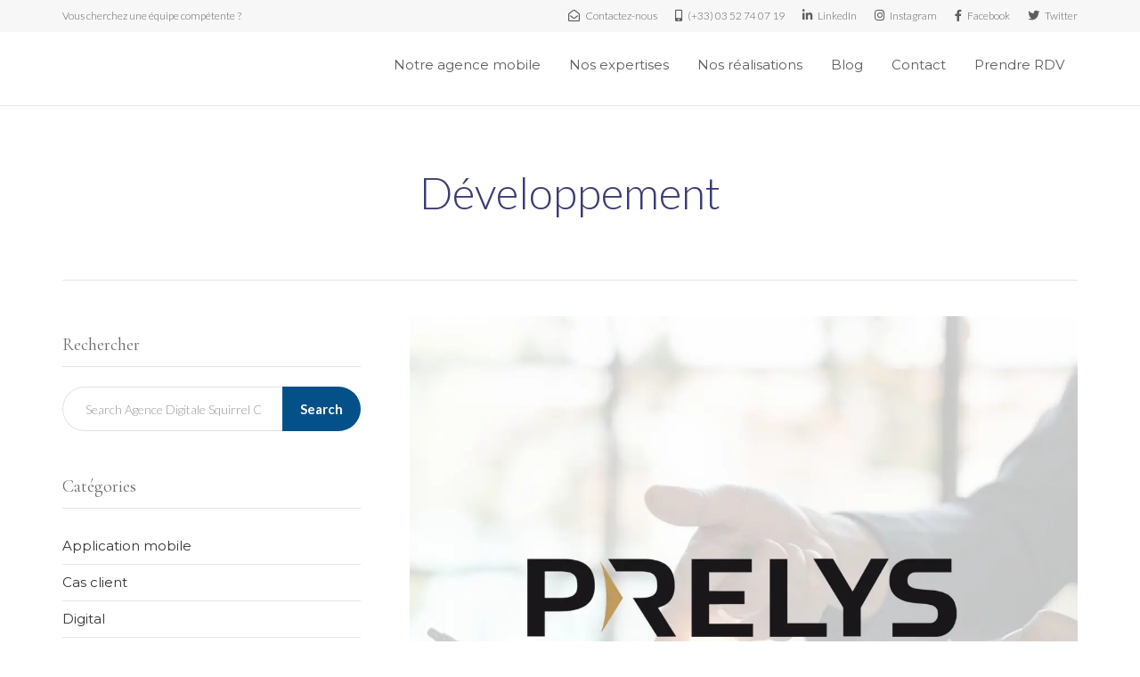

--- FILE ---
content_type: text/html; charset=UTF-8
request_url: https://www.squirrel.fr/project-type/developpement/
body_size: 25097
content:
<!DOCTYPE html>
<!--[if lt IE 7]>      <html class="no-js lt-ie9 lt-ie8 lt-ie7" lang="fr-FR" prefix="og: https://ogp.me/ns#"> <![endif]-->
<!--[if IE 7]>         <html class="no-js lt-ie9 lt-ie8" lang="fr-FR" prefix="og: https://ogp.me/ns#"> <![endif]-->
<!--[if IE 8]>         <html class="no-js lt-ie9" lang="fr-FR" prefix="og: https://ogp.me/ns#"> <![endif]-->
<!--[if gt IE 8]><!--> <html class="no-js" lang="fr-FR" prefix="og: https://ogp.me/ns#"> <!--<![endif]-->
<head><meta charset="UTF-8"><script>if(navigator.userAgent.match(/MSIE|Internet Explorer/i)||navigator.userAgent.match(/Trident\/7\..*?rv:11/i)){var href=document.location.href;if(!href.match(/[?&]nowprocket/)){if(href.indexOf("?")==-1){if(href.indexOf("#")==-1){document.location.href=href+"?nowprocket=1"}else{document.location.href=href.replace("#","?nowprocket=1#")}}else{if(href.indexOf("#")==-1){document.location.href=href+"&nowprocket=1"}else{document.location.href=href.replace("#","&nowprocket=1#")}}}}</script><script>(()=>{class RocketLazyLoadScripts{constructor(){this.v="2.0.4",this.userEvents=["keydown","keyup","mousedown","mouseup","mousemove","mouseover","mouseout","touchmove","touchstart","touchend","touchcancel","wheel","click","dblclick","input"],this.attributeEvents=["onblur","onclick","oncontextmenu","ondblclick","onfocus","onmousedown","onmouseenter","onmouseleave","onmousemove","onmouseout","onmouseover","onmouseup","onmousewheel","onscroll","onsubmit"]}async t(){this.i(),this.o(),/iP(ad|hone)/.test(navigator.userAgent)&&this.h(),this.u(),this.l(this),this.m(),this.k(this),this.p(this),this._(),await Promise.all([this.R(),this.L()]),this.lastBreath=Date.now(),this.S(this),this.P(),this.D(),this.O(),this.M(),await this.C(this.delayedScripts.normal),await this.C(this.delayedScripts.defer),await this.C(this.delayedScripts.async),await this.T(),await this.F(),await this.j(),await this.A(),window.dispatchEvent(new Event("rocket-allScriptsLoaded")),this.everythingLoaded=!0,this.lastTouchEnd&&await new Promise(t=>setTimeout(t,500-Date.now()+this.lastTouchEnd)),this.I(),this.H(),this.U(),this.W()}i(){this.CSPIssue=sessionStorage.getItem("rocketCSPIssue"),document.addEventListener("securitypolicyviolation",t=>{this.CSPIssue||"script-src-elem"!==t.violatedDirective||"data"!==t.blockedURI||(this.CSPIssue=!0,sessionStorage.setItem("rocketCSPIssue",!0))},{isRocket:!0})}o(){window.addEventListener("pageshow",t=>{this.persisted=t.persisted,this.realWindowLoadedFired=!0},{isRocket:!0}),window.addEventListener("pagehide",()=>{this.onFirstUserAction=null},{isRocket:!0})}h(){let t;function e(e){t=e}window.addEventListener("touchstart",e,{isRocket:!0}),window.addEventListener("touchend",function i(o){o.changedTouches[0]&&t.changedTouches[0]&&Math.abs(o.changedTouches[0].pageX-t.changedTouches[0].pageX)<10&&Math.abs(o.changedTouches[0].pageY-t.changedTouches[0].pageY)<10&&o.timeStamp-t.timeStamp<200&&(window.removeEventListener("touchstart",e,{isRocket:!0}),window.removeEventListener("touchend",i,{isRocket:!0}),"INPUT"===o.target.tagName&&"text"===o.target.type||(o.target.dispatchEvent(new TouchEvent("touchend",{target:o.target,bubbles:!0})),o.target.dispatchEvent(new MouseEvent("mouseover",{target:o.target,bubbles:!0})),o.target.dispatchEvent(new PointerEvent("click",{target:o.target,bubbles:!0,cancelable:!0,detail:1,clientX:o.changedTouches[0].clientX,clientY:o.changedTouches[0].clientY})),event.preventDefault()))},{isRocket:!0})}q(t){this.userActionTriggered||("mousemove"!==t.type||this.firstMousemoveIgnored?"keyup"===t.type||"mouseover"===t.type||"mouseout"===t.type||(this.userActionTriggered=!0,this.onFirstUserAction&&this.onFirstUserAction()):this.firstMousemoveIgnored=!0),"click"===t.type&&t.preventDefault(),t.stopPropagation(),t.stopImmediatePropagation(),"touchstart"===this.lastEvent&&"touchend"===t.type&&(this.lastTouchEnd=Date.now()),"click"===t.type&&(this.lastTouchEnd=0),this.lastEvent=t.type,t.composedPath&&t.composedPath()[0].getRootNode()instanceof ShadowRoot&&(t.rocketTarget=t.composedPath()[0]),this.savedUserEvents.push(t)}u(){this.savedUserEvents=[],this.userEventHandler=this.q.bind(this),this.userEvents.forEach(t=>window.addEventListener(t,this.userEventHandler,{passive:!1,isRocket:!0})),document.addEventListener("visibilitychange",this.userEventHandler,{isRocket:!0})}U(){this.userEvents.forEach(t=>window.removeEventListener(t,this.userEventHandler,{passive:!1,isRocket:!0})),document.removeEventListener("visibilitychange",this.userEventHandler,{isRocket:!0}),this.savedUserEvents.forEach(t=>{(t.rocketTarget||t.target).dispatchEvent(new window[t.constructor.name](t.type,t))})}m(){const t="return false",e=Array.from(this.attributeEvents,t=>"data-rocket-"+t),i="["+this.attributeEvents.join("],[")+"]",o="[data-rocket-"+this.attributeEvents.join("],[data-rocket-")+"]",s=(e,i,o)=>{o&&o!==t&&(e.setAttribute("data-rocket-"+i,o),e["rocket"+i]=new Function("event",o),e.setAttribute(i,t))};new MutationObserver(t=>{for(const n of t)"attributes"===n.type&&(n.attributeName.startsWith("data-rocket-")||this.everythingLoaded?n.attributeName.startsWith("data-rocket-")&&this.everythingLoaded&&this.N(n.target,n.attributeName.substring(12)):s(n.target,n.attributeName,n.target.getAttribute(n.attributeName))),"childList"===n.type&&n.addedNodes.forEach(t=>{if(t.nodeType===Node.ELEMENT_NODE)if(this.everythingLoaded)for(const i of[t,...t.querySelectorAll(o)])for(const t of i.getAttributeNames())e.includes(t)&&this.N(i,t.substring(12));else for(const e of[t,...t.querySelectorAll(i)])for(const t of e.getAttributeNames())this.attributeEvents.includes(t)&&s(e,t,e.getAttribute(t))})}).observe(document,{subtree:!0,childList:!0,attributeFilter:[...this.attributeEvents,...e]})}I(){this.attributeEvents.forEach(t=>{document.querySelectorAll("[data-rocket-"+t+"]").forEach(e=>{this.N(e,t)})})}N(t,e){const i=t.getAttribute("data-rocket-"+e);i&&(t.setAttribute(e,i),t.removeAttribute("data-rocket-"+e))}k(t){Object.defineProperty(HTMLElement.prototype,"onclick",{get(){return this.rocketonclick||null},set(e){this.rocketonclick=e,this.setAttribute(t.everythingLoaded?"onclick":"data-rocket-onclick","this.rocketonclick(event)")}})}S(t){function e(e,i){let o=e[i];e[i]=null,Object.defineProperty(e,i,{get:()=>o,set(s){t.everythingLoaded?o=s:e["rocket"+i]=o=s}})}e(document,"onreadystatechange"),e(window,"onload"),e(window,"onpageshow");try{Object.defineProperty(document,"readyState",{get:()=>t.rocketReadyState,set(e){t.rocketReadyState=e},configurable:!0}),document.readyState="loading"}catch(t){console.log("WPRocket DJE readyState conflict, bypassing")}}l(t){this.originalAddEventListener=EventTarget.prototype.addEventListener,this.originalRemoveEventListener=EventTarget.prototype.removeEventListener,this.savedEventListeners=[],EventTarget.prototype.addEventListener=function(e,i,o){o&&o.isRocket||!t.B(e,this)&&!t.userEvents.includes(e)||t.B(e,this)&&!t.userActionTriggered||e.startsWith("rocket-")||t.everythingLoaded?t.originalAddEventListener.call(this,e,i,o):(t.savedEventListeners.push({target:this,remove:!1,type:e,func:i,options:o}),"mouseenter"!==e&&"mouseleave"!==e||t.originalAddEventListener.call(this,e,t.savedUserEvents.push,o))},EventTarget.prototype.removeEventListener=function(e,i,o){o&&o.isRocket||!t.B(e,this)&&!t.userEvents.includes(e)||t.B(e,this)&&!t.userActionTriggered||e.startsWith("rocket-")||t.everythingLoaded?t.originalRemoveEventListener.call(this,e,i,o):t.savedEventListeners.push({target:this,remove:!0,type:e,func:i,options:o})}}J(t,e){this.savedEventListeners=this.savedEventListeners.filter(i=>{let o=i.type,s=i.target||window;return e!==o||t!==s||(this.B(o,s)&&(i.type="rocket-"+o),this.$(i),!1)})}H(){EventTarget.prototype.addEventListener=this.originalAddEventListener,EventTarget.prototype.removeEventListener=this.originalRemoveEventListener,this.savedEventListeners.forEach(t=>this.$(t))}$(t){t.remove?this.originalRemoveEventListener.call(t.target,t.type,t.func,t.options):this.originalAddEventListener.call(t.target,t.type,t.func,t.options)}p(t){let e;function i(e){return t.everythingLoaded?e:e.split(" ").map(t=>"load"===t||t.startsWith("load.")?"rocket-jquery-load":t).join(" ")}function o(o){function s(e){const s=o.fn[e];o.fn[e]=o.fn.init.prototype[e]=function(){return this[0]===window&&t.userActionTriggered&&("string"==typeof arguments[0]||arguments[0]instanceof String?arguments[0]=i(arguments[0]):"object"==typeof arguments[0]&&Object.keys(arguments[0]).forEach(t=>{const e=arguments[0][t];delete arguments[0][t],arguments[0][i(t)]=e})),s.apply(this,arguments),this}}if(o&&o.fn&&!t.allJQueries.includes(o)){const e={DOMContentLoaded:[],"rocket-DOMContentLoaded":[]};for(const t in e)document.addEventListener(t,()=>{e[t].forEach(t=>t())},{isRocket:!0});o.fn.ready=o.fn.init.prototype.ready=function(i){function s(){parseInt(o.fn.jquery)>2?setTimeout(()=>i.bind(document)(o)):i.bind(document)(o)}return"function"==typeof i&&(t.realDomReadyFired?!t.userActionTriggered||t.fauxDomReadyFired?s():e["rocket-DOMContentLoaded"].push(s):e.DOMContentLoaded.push(s)),o([])},s("on"),s("one"),s("off"),t.allJQueries.push(o)}e=o}t.allJQueries=[],o(window.jQuery),Object.defineProperty(window,"jQuery",{get:()=>e,set(t){o(t)}})}P(){const t=new Map;document.write=document.writeln=function(e){const i=document.currentScript,o=document.createRange(),s=i.parentElement;let n=t.get(i);void 0===n&&(n=i.nextSibling,t.set(i,n));const c=document.createDocumentFragment();o.setStart(c,0),c.appendChild(o.createContextualFragment(e)),s.insertBefore(c,n)}}async R(){return new Promise(t=>{this.userActionTriggered?t():this.onFirstUserAction=t})}async L(){return new Promise(t=>{document.addEventListener("DOMContentLoaded",()=>{this.realDomReadyFired=!0,t()},{isRocket:!0})})}async j(){return this.realWindowLoadedFired?Promise.resolve():new Promise(t=>{window.addEventListener("load",t,{isRocket:!0})})}M(){this.pendingScripts=[];this.scriptsMutationObserver=new MutationObserver(t=>{for(const e of t)e.addedNodes.forEach(t=>{"SCRIPT"!==t.tagName||t.noModule||t.isWPRocket||this.pendingScripts.push({script:t,promise:new Promise(e=>{const i=()=>{const i=this.pendingScripts.findIndex(e=>e.script===t);i>=0&&this.pendingScripts.splice(i,1),e()};t.addEventListener("load",i,{isRocket:!0}),t.addEventListener("error",i,{isRocket:!0}),setTimeout(i,1e3)})})})}),this.scriptsMutationObserver.observe(document,{childList:!0,subtree:!0})}async F(){await this.X(),this.pendingScripts.length?(await this.pendingScripts[0].promise,await this.F()):this.scriptsMutationObserver.disconnect()}D(){this.delayedScripts={normal:[],async:[],defer:[]},document.querySelectorAll("script[type$=rocketlazyloadscript]").forEach(t=>{t.hasAttribute("data-rocket-src")?t.hasAttribute("async")&&!1!==t.async?this.delayedScripts.async.push(t):t.hasAttribute("defer")&&!1!==t.defer||"module"===t.getAttribute("data-rocket-type")?this.delayedScripts.defer.push(t):this.delayedScripts.normal.push(t):this.delayedScripts.normal.push(t)})}async _(){await this.L();let t=[];document.querySelectorAll("script[type$=rocketlazyloadscript][data-rocket-src]").forEach(e=>{let i=e.getAttribute("data-rocket-src");if(i&&!i.startsWith("data:")){i.startsWith("//")&&(i=location.protocol+i);try{const o=new URL(i).origin;o!==location.origin&&t.push({src:o,crossOrigin:e.crossOrigin||"module"===e.getAttribute("data-rocket-type")})}catch(t){}}}),t=[...new Map(t.map(t=>[JSON.stringify(t),t])).values()],this.Y(t,"preconnect")}async G(t){if(await this.K(),!0!==t.noModule||!("noModule"in HTMLScriptElement.prototype))return new Promise(e=>{let i;function o(){(i||t).setAttribute("data-rocket-status","executed"),e()}try{if(navigator.userAgent.includes("Firefox/")||""===navigator.vendor||this.CSPIssue)i=document.createElement("script"),[...t.attributes].forEach(t=>{let e=t.nodeName;"type"!==e&&("data-rocket-type"===e&&(e="type"),"data-rocket-src"===e&&(e="src"),i.setAttribute(e,t.nodeValue))}),t.text&&(i.text=t.text),t.nonce&&(i.nonce=t.nonce),i.hasAttribute("src")?(i.addEventListener("load",o,{isRocket:!0}),i.addEventListener("error",()=>{i.setAttribute("data-rocket-status","failed-network"),e()},{isRocket:!0}),setTimeout(()=>{i.isConnected||e()},1)):(i.text=t.text,o()),i.isWPRocket=!0,t.parentNode.replaceChild(i,t);else{const i=t.getAttribute("data-rocket-type"),s=t.getAttribute("data-rocket-src");i?(t.type=i,t.removeAttribute("data-rocket-type")):t.removeAttribute("type"),t.addEventListener("load",o,{isRocket:!0}),t.addEventListener("error",i=>{this.CSPIssue&&i.target.src.startsWith("data:")?(console.log("WPRocket: CSP fallback activated"),t.removeAttribute("src"),this.G(t).then(e)):(t.setAttribute("data-rocket-status","failed-network"),e())},{isRocket:!0}),s?(t.fetchPriority="high",t.removeAttribute("data-rocket-src"),t.src=s):t.src="data:text/javascript;base64,"+window.btoa(unescape(encodeURIComponent(t.text)))}}catch(i){t.setAttribute("data-rocket-status","failed-transform"),e()}});t.setAttribute("data-rocket-status","skipped")}async C(t){const e=t.shift();return e?(e.isConnected&&await this.G(e),this.C(t)):Promise.resolve()}O(){this.Y([...this.delayedScripts.normal,...this.delayedScripts.defer,...this.delayedScripts.async],"preload")}Y(t,e){this.trash=this.trash||[];let i=!0;var o=document.createDocumentFragment();t.forEach(t=>{const s=t.getAttribute&&t.getAttribute("data-rocket-src")||t.src;if(s&&!s.startsWith("data:")){const n=document.createElement("link");n.href=s,n.rel=e,"preconnect"!==e&&(n.as="script",n.fetchPriority=i?"high":"low"),t.getAttribute&&"module"===t.getAttribute("data-rocket-type")&&(n.crossOrigin=!0),t.crossOrigin&&(n.crossOrigin=t.crossOrigin),t.integrity&&(n.integrity=t.integrity),t.nonce&&(n.nonce=t.nonce),o.appendChild(n),this.trash.push(n),i=!1}}),document.head.appendChild(o)}W(){this.trash.forEach(t=>t.remove())}async T(){try{document.readyState="interactive"}catch(t){}this.fauxDomReadyFired=!0;try{await this.K(),this.J(document,"readystatechange"),document.dispatchEvent(new Event("rocket-readystatechange")),await this.K(),document.rocketonreadystatechange&&document.rocketonreadystatechange(),await this.K(),this.J(document,"DOMContentLoaded"),document.dispatchEvent(new Event("rocket-DOMContentLoaded")),await this.K(),this.J(window,"DOMContentLoaded"),window.dispatchEvent(new Event("rocket-DOMContentLoaded"))}catch(t){console.error(t)}}async A(){try{document.readyState="complete"}catch(t){}try{await this.K(),this.J(document,"readystatechange"),document.dispatchEvent(new Event("rocket-readystatechange")),await this.K(),document.rocketonreadystatechange&&document.rocketonreadystatechange(),await this.K(),this.J(window,"load"),window.dispatchEvent(new Event("rocket-load")),await this.K(),window.rocketonload&&window.rocketonload(),await this.K(),this.allJQueries.forEach(t=>t(window).trigger("rocket-jquery-load")),await this.K(),this.J(window,"pageshow");const t=new Event("rocket-pageshow");t.persisted=this.persisted,window.dispatchEvent(t),await this.K(),window.rocketonpageshow&&window.rocketonpageshow({persisted:this.persisted})}catch(t){console.error(t)}}async K(){Date.now()-this.lastBreath>45&&(await this.X(),this.lastBreath=Date.now())}async X(){return document.hidden?new Promise(t=>setTimeout(t)):new Promise(t=>requestAnimationFrame(t))}B(t,e){return e===document&&"readystatechange"===t||(e===document&&"DOMContentLoaded"===t||(e===window&&"DOMContentLoaded"===t||(e===window&&"load"===t||e===window&&"pageshow"===t)))}static run(){(new RocketLazyLoadScripts).t()}}RocketLazyLoadScripts.run()})();</script>
  
  <meta name="viewport" content="width=device-width, initial-scale=1.0">
  <link rel="alternate" type="application/rss+xml" title="Agence Digitale Squirrel CORP Feed" href="https://www.squirrel.fr//feed/">
	<style>img:is([sizes="auto" i], [sizes^="auto," i]) { contain-intrinsic-size: 3000px 1500px }</style>
	
<!-- Optimisation des moteurs de recherche par Rank Math - https://rankmath.com/ -->
<title>Développement - Agence Digitale Squirrel CORP</title>
<link data-rocket-prefetch href="https://fonts.googleapis.com" rel="dns-prefetch">
<link data-rocket-prefetch href="https://fonts.gstatic.com" rel="dns-prefetch">
<link data-rocket-preload as="style" href="https://fonts.googleapis.com/css?family=Montserrat%3Aregular%7CCormorant%3Aregular%7CLato%3A700%7CLato%3A300%7CRoboto%3A100%2C100italic%2C200%2C200italic%2C300%2C300italic%2C400%2C400italic%2C500%2C500italic%2C600%2C600italic%2C700%2C700italic%2C800%2C800italic%2C900%2C900italic%7CRoboto%20Slab%3A100%2C100italic%2C200%2C200italic%2C300%2C300italic%2C400%2C400italic%2C500%2C500italic%2C600%2C600italic%2C700%2C700italic%2C800%2C800italic%2C900%2C900italic%7CCormorant%20Garamond%3A100%2C100italic%2C200%2C200italic%2C300%2C300italic%2C400%2C400italic%2C500%2C500italic%2C600%2C600italic%2C700%2C700italic%2C800%2C800italic%2C900%2C900italic&#038;display=swap" rel="preload">
<link crossorigin data-rocket-preload as="font" href="https://www.squirrel.fr/wp-content/fonts/montserrat/JTUHjIg1_i6t8kCHKm4532VJOt5-QNFgpCtr6Hw5aXx-p7K4GLs.woff" rel="preload">
<link crossorigin data-rocket-preload as="font" href="https://fonts.gstatic.com/s/montserrat/v31/JTUHjIg1_i6t8kCHKm4532VJOt5-QNFgpCtr6Hw5aX8.ttf" rel="preload">
<link crossorigin data-rocket-preload as="font" href="https://www.squirrel.fr/wp-content/plugins/elementor/assets/lib/font-awesome/webfonts/fa-regular-400.woff2" rel="preload">
<link crossorigin data-rocket-preload as="font" href="https://www.squirrel.fr/wp-content/plugins/elementor/assets/lib/font-awesome/webfonts/fa-brands-400.woff2" rel="preload">
<link crossorigin data-rocket-preload as="font" href="https://www.squirrel.fr/wp-content/fonts/cormorant/H4c2BXOCl9bbnla_nHIA47NMUjsNbCVrFhFTc7Nq6y-r0YrJdw.woff" rel="preload">
<link crossorigin data-rocket-preload as="font" href="https://fonts.gstatic.com/s/cormorant/v24/H4c2BXOCl9bbnla_nHIA47NMUjsNbCVrFhFTc7Nq6A.ttf" rel="preload">
<link crossorigin data-rocket-preload as="font" href="https://fonts.gstatic.com/s/cormorantgaramond/v19/co3bmX5slCNuHLi8bLeY9MK7whWMhyjYqXtK.woff2" rel="preload">
<link crossorigin data-rocket-preload as="font" href="https://fonts.gstatic.com/s/cormorantgaramond/v21/co3umX5slCNuHLi8bLeY9MK7whWMhyjypVO7abI26QOD_s06KnTOjw.ttf" rel="preload">
<link crossorigin data-rocket-preload as="font" href="https://fonts.gstatic.com/s/cormorantgaramond/v21/co3umX5slCNuHLi8bLeY9MK7whWMhyjypVO7abI26QOD_v86KnTOjw.ttf" rel="preload">
<link crossorigin data-rocket-preload as="font" href="https://www.squirrel.fr/wp-content/uploads/2021/12/font.woff2" rel="preload">
<link href="https://fonts.googleapis.com/css?family=Montserrat%3Aregular%7CCormorant%3Aregular%7CLato%3A700%7CLato%3A300%7CRoboto%3A100%2C100italic%2C200%2C200italic%2C300%2C300italic%2C400%2C400italic%2C500%2C500italic%2C600%2C600italic%2C700%2C700italic%2C800%2C800italic%2C900%2C900italic%7CRoboto%20Slab%3A100%2C100italic%2C200%2C200italic%2C300%2C300italic%2C400%2C400italic%2C500%2C500italic%2C600%2C600italic%2C700%2C700italic%2C800%2C800italic%2C900%2C900italic%7CCormorant%20Garamond%3A100%2C100italic%2C200%2C200italic%2C300%2C300italic%2C400%2C400italic%2C500%2C500italic%2C600%2C600italic%2C700%2C700italic%2C800%2C800italic%2C900%2C900italic&#038;display=swap" media="print" onload="this.media=&#039;all&#039;" rel="stylesheet">
<noscript><link rel="stylesheet" href="https://fonts.googleapis.com/css?family=Montserrat%3Aregular%7CCormorant%3Aregular%7CLato%3A700%7CLato%3A300%7CRoboto%3A100%2C100italic%2C200%2C200italic%2C300%2C300italic%2C400%2C400italic%2C500%2C500italic%2C600%2C600italic%2C700%2C700italic%2C800%2C800italic%2C900%2C900italic%7CRoboto%20Slab%3A100%2C100italic%2C200%2C200italic%2C300%2C300italic%2C400%2C400italic%2C500%2C500italic%2C600%2C600italic%2C700%2C700italic%2C800%2C800italic%2C900%2C900italic%7CCormorant%20Garamond%3A100%2C100italic%2C200%2C200italic%2C300%2C300italic%2C400%2C400italic%2C500%2C500italic%2C600%2C600italic%2C700%2C700italic%2C800%2C800italic%2C900%2C900italic&#038;display=swap"></noscript><link rel="preload" data-rocket-preload as="image" href="https://www.squirrel.fr/wp-content/uploads/2021/03/Plurial-Home-site-Internet.jpg" imagesrcset="https://www.squirrel.fr/wp-content/uploads/2021/03/Plurial-Home-site-Internet.jpg 1024w, https://www.squirrel.fr/wp-content/uploads/2021/03/Plurial-Home-site-Internet-300x300.jpg 300w, https://www.squirrel.fr/wp-content/uploads/2021/03/Plurial-Home-site-Internet-150x150.jpg 150w, https://www.squirrel.fr/wp-content/uploads/2021/03/Plurial-Home-site-Internet-768x768.jpg 768w, https://www.squirrel.fr/wp-content/uploads/2021/03/Plurial-Home-site-Internet-100x100.jpg 100w, https://www.squirrel.fr/wp-content/uploads/2021/03/Plurial-Home-site-Internet-80x80.jpg 80w, https://www.squirrel.fr/wp-content/uploads/2021/03/Plurial-Home-site-Internet-394x394.jpg 394w, https://www.squirrel.fr/wp-content/uploads/2021/03/Plurial-Home-site-Internet-303x303.jpg 303w, https://www.squirrel.fr/wp-content/uploads/2021/03/Plurial-Home-site-Internet-605x605.jpg 605w, https://www.squirrel.fr/wp-content/uploads/2021/03/Plurial-Home-site-Internet-700x700.jpg 700w, https://www.squirrel.fr/wp-content/uploads/2021/03/Plurial-Home-site-Internet-950x950.jpg 950w" imagesizes="(max-width: 1024px) 100vw, 1024px" fetchpriority="high">
<meta name="description" content="Découvrez les sites web développés sur mesure par notre agence digitale Squirrel et ses experts en développement web."/>
<meta name="robots" content="follow, index, max-snippet:-1, max-video-preview:-1, max-image-preview:large"/>
<link rel="canonical" href="https://www.squirrel.fr/project-type/developpement/" />
<link rel="next" href="https://www.squirrel.fr/project-type/developpement/page/2/" />
<meta property="og:locale" content="fr_FR" />
<meta property="og:type" content="article" />
<meta property="og:title" content="Développement - Agence Digitale Squirrel CORP" />
<meta property="og:description" content="Découvrez les sites web développés sur mesure par notre agence digitale Squirrel et ses experts en développement web." />
<meta property="og:url" content="https://www.squirrel.fr/project-type/developpement/" />
<meta property="og:site_name" content="Agence Digitale Squirrel CORP" />
<meta property="article:publisher" content="https://www.facebook.com/squirrelagence/" />
<meta property="og:image" content="https://www.squirrel.fr/wp-content/uploads/2016/06/icone-1.png" />
<meta property="og:image:secure_url" content="https://www.squirrel.fr/wp-content/uploads/2016/06/icone-1.png" />
<meta property="og:image:width" content="800" />
<meta property="og:image:height" content="800" />
<meta property="og:image:alt" content="agence digitale squirrel" />
<meta property="og:image:type" content="image/png" />
<meta name="twitter:card" content="summary_large_image" />
<meta name="twitter:title" content="Développement - Agence Digitale Squirrel CORP" />
<meta name="twitter:description" content="Découvrez les sites web développés sur mesure par notre agence digitale Squirrel et ses experts en développement web." />
<meta name="twitter:site" content="@squirrelfrance" />
<meta name="twitter:image" content="https://www.squirrel.fr/wp-content/uploads/2016/06/icone-1.png" />
<meta name="twitter:label1" content="Projects" />
<meta name="twitter:data1" content="12" />
<script type="application/ld+json" class="rank-math-schema">{"@context":"https://schema.org","@graph":[{"@type":"Place","@id":"https://www.squirrel.fr/#place","address":{"@type":"PostalAddress","streetAddress":"5 TER Lotissement les Tamarins","addressLocality":"La Possession","addressRegion":"La R\u00e9union","postalCode":"97419","addressCountry":"FRANCE"}},{"@type":"ProfessionalService","@id":"https://www.squirrel.fr/#organization","name":"Squirrel","url":"https://www.squirrel.fr","sameAs":["https://www.facebook.com/squirrelagence/","https://twitter.com/squirrelfrance"],"email":"support@squirrel.fr","address":{"@type":"PostalAddress","streetAddress":"5 TER Lotissement les Tamarins","addressLocality":"La Possession","addressRegion":"La R\u00e9union","postalCode":"97419","addressCountry":"FRANCE"},"logo":{"@type":"ImageObject","@id":"https://www.squirrel.fr/#logo","url":"https://www.squirrel.fr/wp-content/uploads/2022/01/LogoSquirrel_240x200-e1643708739918.png","contentUrl":"https://www.squirrel.fr/wp-content/uploads/2022/01/LogoSquirrel_240x200-e1643708739918.png","caption":"Squirrel","inLanguage":"fr-FR","width":"240","height":"200"},"openingHours":["Monday,Tuesday,Wednesday,Thursday 09:00-18:00","Friday 09:00-17:00"],"location":{"@id":"https://www.squirrel.fr/#place"},"image":{"@id":"https://www.squirrel.fr/#logo"},"telephone":"(+33) 03 52 74 07 19"},{"@type":"WebSite","@id":"https://www.squirrel.fr/#website","url":"https://www.squirrel.fr","name":"Squirrel","publisher":{"@id":"https://www.squirrel.fr/#organization"},"inLanguage":"fr-FR"},{"@type":"BreadcrumbList","@id":"https://www.squirrel.fr/project-type/developpement/#breadcrumb","itemListElement":[{"@type":"ListItem","position":"1","item":{"@id":"https://www.squirrel.fr","name":"Accueil"}},{"@type":"ListItem","position":"2","item":{"@id":"https://www.squirrel.fr/project-type/developpement/","name":"D\u00e9veloppement"}}]},{"@type":"CollectionPage","@id":"https://www.squirrel.fr/project-type/developpement/#webpage","url":"https://www.squirrel.fr/project-type/developpement/","name":"D\u00e9veloppement - Agence Digitale Squirrel CORP","isPartOf":{"@id":"https://www.squirrel.fr/#website"},"inLanguage":"fr-FR","breadcrumb":{"@id":"https://www.squirrel.fr/project-type/developpement/#breadcrumb"}}]}</script>
<!-- /Extension Rank Math WordPress SEO -->

<link rel='dns-prefetch' href='//fonts.googleapis.com' />
<link href='https://fonts.gstatic.com' crossorigin rel='preconnect' />
<link rel="alternate" type="application/rss+xml" title="Agence Digitale Squirrel CORP &raquo; Flux" href="https://www.squirrel.fr/feed/" />
<link rel="alternate" type="application/rss+xml" title="Agence Digitale Squirrel CORP &raquo; Flux des commentaires" href="https://www.squirrel.fr/comments/feed/" />
<link rel="alternate" type="application/rss+xml" title="Flux pour Agence Digitale Squirrel CORP &raquo; Développement Project Type" href="https://www.squirrel.fr/project-type/developpement/feed/" />
<link data-minify="1" rel='stylesheet' id='aloha-hfe-widgets-style-css' href='https://www.squirrel.fr/wp-content/cache/min/1/wp-content/plugins/th-widget-pack/header-footer/css/frontend.css?ver=1766992492' type='text/css' media='all' />
<link data-minify="1" rel='stylesheet' id='formidable-css' href='https://www.squirrel.fr/wp-content/cache/min/1/wp-content/plugins/formidable/css/formidableforms.css?ver=1766992492' type='text/css' media='all' />
<link data-minify="1" rel='stylesheet' id='hfe-widgets-style-css' href='https://www.squirrel.fr/wp-content/cache/min/1/wp-content/plugins/th-widget-pack/header-footer/hfe-plugin/header-footer/inc/widgets-css/frontend.css?ver=1766992492' type='text/css' media='all' />
<link data-minify="1" rel='stylesheet' id='themo-icons-css' href='https://www.squirrel.fr/wp-content/cache/min/1/wp-content/plugins/th-widget-pack/assets/icons/icons.css?ver=1766992492' type='text/css' media='all' />
<link data-minify="1" rel='stylesheet' id='thmv-global-css' href='https://www.squirrel.fr/wp-content/cache/min/1/wp-content/plugins/th-widget-pack/css/global.css?ver=1766992492' type='text/css' media='all' />
<link rel='stylesheet' id='premium-addons-css' href='https://www.squirrel.fr/wp-content/plugins/premium-addons-for-elementor/assets/frontend/min-css/premium-addons.min.css?ver=4.11.2' type='text/css' media='all' />
<style id='wp-emoji-styles-inline-css' type='text/css'>

	img.wp-smiley, img.emoji {
		display: inline !important;
		border: none !important;
		box-shadow: none !important;
		height: 1em !important;
		width: 1em !important;
		margin: 0 0.07em !important;
		vertical-align: -0.1em !important;
		background: none !important;
		padding: 0 !important;
	}
</style>
<style id='classic-theme-styles-inline-css' type='text/css'>
/*! This file is auto-generated */
.wp-block-button__link{color:#fff;background-color:#32373c;border-radius:9999px;box-shadow:none;text-decoration:none;padding:calc(.667em + 2px) calc(1.333em + 2px);font-size:1.125em}.wp-block-file__button{background:#32373c;color:#fff;text-decoration:none}
</style>
<style id='global-styles-inline-css' type='text/css'>
:root{--wp--preset--aspect-ratio--square: 1;--wp--preset--aspect-ratio--4-3: 4/3;--wp--preset--aspect-ratio--3-4: 3/4;--wp--preset--aspect-ratio--3-2: 3/2;--wp--preset--aspect-ratio--2-3: 2/3;--wp--preset--aspect-ratio--16-9: 16/9;--wp--preset--aspect-ratio--9-16: 9/16;--wp--preset--color--black: #000000;--wp--preset--color--cyan-bluish-gray: #abb8c3;--wp--preset--color--white: #ffffff;--wp--preset--color--pale-pink: #f78da7;--wp--preset--color--vivid-red: #cf2e2e;--wp--preset--color--luminous-vivid-orange: #ff6900;--wp--preset--color--luminous-vivid-amber: #fcb900;--wp--preset--color--light-green-cyan: #7bdcb5;--wp--preset--color--vivid-green-cyan: #00d084;--wp--preset--color--pale-cyan-blue: #8ed1fc;--wp--preset--color--vivid-cyan-blue: #0693e3;--wp--preset--color--vivid-purple: #9b51e0;--wp--preset--gradient--vivid-cyan-blue-to-vivid-purple: linear-gradient(135deg,rgba(6,147,227,1) 0%,rgb(155,81,224) 100%);--wp--preset--gradient--light-green-cyan-to-vivid-green-cyan: linear-gradient(135deg,rgb(122,220,180) 0%,rgb(0,208,130) 100%);--wp--preset--gradient--luminous-vivid-amber-to-luminous-vivid-orange: linear-gradient(135deg,rgba(252,185,0,1) 0%,rgba(255,105,0,1) 100%);--wp--preset--gradient--luminous-vivid-orange-to-vivid-red: linear-gradient(135deg,rgba(255,105,0,1) 0%,rgb(207,46,46) 100%);--wp--preset--gradient--very-light-gray-to-cyan-bluish-gray: linear-gradient(135deg,rgb(238,238,238) 0%,rgb(169,184,195) 100%);--wp--preset--gradient--cool-to-warm-spectrum: linear-gradient(135deg,rgb(74,234,220) 0%,rgb(151,120,209) 20%,rgb(207,42,186) 40%,rgb(238,44,130) 60%,rgb(251,105,98) 80%,rgb(254,248,76) 100%);--wp--preset--gradient--blush-light-purple: linear-gradient(135deg,rgb(255,206,236) 0%,rgb(152,150,240) 100%);--wp--preset--gradient--blush-bordeaux: linear-gradient(135deg,rgb(254,205,165) 0%,rgb(254,45,45) 50%,rgb(107,0,62) 100%);--wp--preset--gradient--luminous-dusk: linear-gradient(135deg,rgb(255,203,112) 0%,rgb(199,81,192) 50%,rgb(65,88,208) 100%);--wp--preset--gradient--pale-ocean: linear-gradient(135deg,rgb(255,245,203) 0%,rgb(182,227,212) 50%,rgb(51,167,181) 100%);--wp--preset--gradient--electric-grass: linear-gradient(135deg,rgb(202,248,128) 0%,rgb(113,206,126) 100%);--wp--preset--gradient--midnight: linear-gradient(135deg,rgb(2,3,129) 0%,rgb(40,116,252) 100%);--wp--preset--font-size--small: 13px;--wp--preset--font-size--medium: 20px;--wp--preset--font-size--large: 36px;--wp--preset--font-size--x-large: 42px;--wp--preset--spacing--20: 0.44rem;--wp--preset--spacing--30: 0.67rem;--wp--preset--spacing--40: 1rem;--wp--preset--spacing--50: 1.5rem;--wp--preset--spacing--60: 2.25rem;--wp--preset--spacing--70: 3.38rem;--wp--preset--spacing--80: 5.06rem;--wp--preset--shadow--natural: 6px 6px 9px rgba(0, 0, 0, 0.2);--wp--preset--shadow--deep: 12px 12px 50px rgba(0, 0, 0, 0.4);--wp--preset--shadow--sharp: 6px 6px 0px rgba(0, 0, 0, 0.2);--wp--preset--shadow--outlined: 6px 6px 0px -3px rgba(255, 255, 255, 1), 6px 6px rgba(0, 0, 0, 1);--wp--preset--shadow--crisp: 6px 6px 0px rgba(0, 0, 0, 1);}:where(.is-layout-flex){gap: 0.5em;}:where(.is-layout-grid){gap: 0.5em;}body .is-layout-flex{display: flex;}.is-layout-flex{flex-wrap: wrap;align-items: center;}.is-layout-flex > :is(*, div){margin: 0;}body .is-layout-grid{display: grid;}.is-layout-grid > :is(*, div){margin: 0;}:where(.wp-block-columns.is-layout-flex){gap: 2em;}:where(.wp-block-columns.is-layout-grid){gap: 2em;}:where(.wp-block-post-template.is-layout-flex){gap: 1.25em;}:where(.wp-block-post-template.is-layout-grid){gap: 1.25em;}.has-black-color{color: var(--wp--preset--color--black) !important;}.has-cyan-bluish-gray-color{color: var(--wp--preset--color--cyan-bluish-gray) !important;}.has-white-color{color: var(--wp--preset--color--white) !important;}.has-pale-pink-color{color: var(--wp--preset--color--pale-pink) !important;}.has-vivid-red-color{color: var(--wp--preset--color--vivid-red) !important;}.has-luminous-vivid-orange-color{color: var(--wp--preset--color--luminous-vivid-orange) !important;}.has-luminous-vivid-amber-color{color: var(--wp--preset--color--luminous-vivid-amber) !important;}.has-light-green-cyan-color{color: var(--wp--preset--color--light-green-cyan) !important;}.has-vivid-green-cyan-color{color: var(--wp--preset--color--vivid-green-cyan) !important;}.has-pale-cyan-blue-color{color: var(--wp--preset--color--pale-cyan-blue) !important;}.has-vivid-cyan-blue-color{color: var(--wp--preset--color--vivid-cyan-blue) !important;}.has-vivid-purple-color{color: var(--wp--preset--color--vivid-purple) !important;}.has-black-background-color{background-color: var(--wp--preset--color--black) !important;}.has-cyan-bluish-gray-background-color{background-color: var(--wp--preset--color--cyan-bluish-gray) !important;}.has-white-background-color{background-color: var(--wp--preset--color--white) !important;}.has-pale-pink-background-color{background-color: var(--wp--preset--color--pale-pink) !important;}.has-vivid-red-background-color{background-color: var(--wp--preset--color--vivid-red) !important;}.has-luminous-vivid-orange-background-color{background-color: var(--wp--preset--color--luminous-vivid-orange) !important;}.has-luminous-vivid-amber-background-color{background-color: var(--wp--preset--color--luminous-vivid-amber) !important;}.has-light-green-cyan-background-color{background-color: var(--wp--preset--color--light-green-cyan) !important;}.has-vivid-green-cyan-background-color{background-color: var(--wp--preset--color--vivid-green-cyan) !important;}.has-pale-cyan-blue-background-color{background-color: var(--wp--preset--color--pale-cyan-blue) !important;}.has-vivid-cyan-blue-background-color{background-color: var(--wp--preset--color--vivid-cyan-blue) !important;}.has-vivid-purple-background-color{background-color: var(--wp--preset--color--vivid-purple) !important;}.has-black-border-color{border-color: var(--wp--preset--color--black) !important;}.has-cyan-bluish-gray-border-color{border-color: var(--wp--preset--color--cyan-bluish-gray) !important;}.has-white-border-color{border-color: var(--wp--preset--color--white) !important;}.has-pale-pink-border-color{border-color: var(--wp--preset--color--pale-pink) !important;}.has-vivid-red-border-color{border-color: var(--wp--preset--color--vivid-red) !important;}.has-luminous-vivid-orange-border-color{border-color: var(--wp--preset--color--luminous-vivid-orange) !important;}.has-luminous-vivid-amber-border-color{border-color: var(--wp--preset--color--luminous-vivid-amber) !important;}.has-light-green-cyan-border-color{border-color: var(--wp--preset--color--light-green-cyan) !important;}.has-vivid-green-cyan-border-color{border-color: var(--wp--preset--color--vivid-green-cyan) !important;}.has-pale-cyan-blue-border-color{border-color: var(--wp--preset--color--pale-cyan-blue) !important;}.has-vivid-cyan-blue-border-color{border-color: var(--wp--preset--color--vivid-cyan-blue) !important;}.has-vivid-purple-border-color{border-color: var(--wp--preset--color--vivid-purple) !important;}.has-vivid-cyan-blue-to-vivid-purple-gradient-background{background: var(--wp--preset--gradient--vivid-cyan-blue-to-vivid-purple) !important;}.has-light-green-cyan-to-vivid-green-cyan-gradient-background{background: var(--wp--preset--gradient--light-green-cyan-to-vivid-green-cyan) !important;}.has-luminous-vivid-amber-to-luminous-vivid-orange-gradient-background{background: var(--wp--preset--gradient--luminous-vivid-amber-to-luminous-vivid-orange) !important;}.has-luminous-vivid-orange-to-vivid-red-gradient-background{background: var(--wp--preset--gradient--luminous-vivid-orange-to-vivid-red) !important;}.has-very-light-gray-to-cyan-bluish-gray-gradient-background{background: var(--wp--preset--gradient--very-light-gray-to-cyan-bluish-gray) !important;}.has-cool-to-warm-spectrum-gradient-background{background: var(--wp--preset--gradient--cool-to-warm-spectrum) !important;}.has-blush-light-purple-gradient-background{background: var(--wp--preset--gradient--blush-light-purple) !important;}.has-blush-bordeaux-gradient-background{background: var(--wp--preset--gradient--blush-bordeaux) !important;}.has-luminous-dusk-gradient-background{background: var(--wp--preset--gradient--luminous-dusk) !important;}.has-pale-ocean-gradient-background{background: var(--wp--preset--gradient--pale-ocean) !important;}.has-electric-grass-gradient-background{background: var(--wp--preset--gradient--electric-grass) !important;}.has-midnight-gradient-background{background: var(--wp--preset--gradient--midnight) !important;}.has-small-font-size{font-size: var(--wp--preset--font-size--small) !important;}.has-medium-font-size{font-size: var(--wp--preset--font-size--medium) !important;}.has-large-font-size{font-size: var(--wp--preset--font-size--large) !important;}.has-x-large-font-size{font-size: var(--wp--preset--font-size--x-large) !important;}
:where(.wp-block-post-template.is-layout-flex){gap: 1.25em;}:where(.wp-block-post-template.is-layout-grid){gap: 1.25em;}
:where(.wp-block-columns.is-layout-flex){gap: 2em;}:where(.wp-block-columns.is-layout-grid){gap: 2em;}
:root :where(.wp-block-pullquote){font-size: 1.5em;line-height: 1.6;}
</style>
<link data-minify="1" rel='stylesheet' id='hfe-style-css' href='https://www.squirrel.fr/wp-content/cache/min/1/wp-content/plugins/th-widget-pack/header-footer/hfe-plugin/header-footer/assets/css/header-footer-elementor.css?ver=1766992492' type='text/css' media='all' />
<link data-minify="1" rel='stylesheet' id='elementor-icons-css' href='https://www.squirrel.fr/wp-content/cache/min/1/wp-content/plugins/elementor/assets/lib/eicons/css/elementor-icons.min.css?ver=1766992492' type='text/css' media='all' />
<link rel='stylesheet' id='elementor-frontend-css' href='https://www.squirrel.fr/wp-content/plugins/elementor/assets/css/frontend.min.css?ver=3.27.7' type='text/css' media='all' />
<link rel='stylesheet' id='elementor-post-13582-css' href='https://www.squirrel.fr/wp-content/uploads/elementor/css/post-13582.css?ver=1765458744' type='text/css' media='all' />
<link data-minify="1" rel='stylesheet' id='font-awesome-5-all-css' href='https://www.squirrel.fr/wp-content/cache/min/1/wp-content/plugins/elementor/assets/lib/font-awesome/css/all.min.css?ver=1766992492' type='text/css' media='all' />
<link rel='stylesheet' id='font-awesome-4-shim-css' href='https://www.squirrel.fr/wp-content/plugins/elementor/assets/lib/font-awesome/css/v4-shims.min.css?ver=3.27.7' type='text/css' media='all' />




<link data-minify="1" rel='stylesheet' id='msl-main-css' href='https://www.squirrel.fr/wp-content/cache/min/1/wp-content/plugins/master-slider/public/assets/css/masterslider.main.css?ver=1766992492' type='text/css' media='all' />
<link data-minify="1" rel='stylesheet' id='msl-custom-css' href='https://www.squirrel.fr/wp-content/cache/min/1/wp-content/uploads/master-slider/custom.css?ver=1766992492' type='text/css' media='all' />
<link data-minify="1" rel='stylesheet' id='font-awesome-css' href='https://www.squirrel.fr/wp-content/cache/min/1/wp-content/plugins/elementor/assets/lib/font-awesome/css/font-awesome.min.css?ver=1766992492' type='text/css' media='all' />
<link rel='stylesheet' id='hfe-icons-list-css' href='https://www.squirrel.fr/wp-content/plugins/elementor/assets/css/widget-icon-list.min.css?ver=3.24.3' type='text/css' media='all' />
<link rel='stylesheet' id='hfe-social-icons-css' href='https://www.squirrel.fr/wp-content/plugins/elementor/assets/css/widget-social-icons.min.css?ver=3.24.0' type='text/css' media='all' />
<link data-minify="1" rel='stylesheet' id='hfe-social-share-icons-brands-css' href='https://www.squirrel.fr/wp-content/cache/min/1/wp-content/plugins/elementor/assets/lib/font-awesome/css/brands.css?ver=1766992492' type='text/css' media='all' />
<link data-minify="1" rel='stylesheet' id='hfe-social-share-icons-fontawesome-css' href='https://www.squirrel.fr/wp-content/cache/min/1/wp-content/plugins/elementor/assets/lib/font-awesome/css/fontawesome.css?ver=1766992492' type='text/css' media='all' />
<link data-minify="1" rel='stylesheet' id='hfe-nav-menu-icons-css' href='https://www.squirrel.fr/wp-content/cache/min/1/wp-content/plugins/elementor/assets/lib/font-awesome/css/solid.css?ver=1766992492' type='text/css' media='all' />
<link rel='stylesheet' id='hfe-widget-blockquote-css' href='https://www.squirrel.fr/wp-content/plugins/elementor-pro/assets/css/widget-blockquote.min.css?ver=3.25.0' type='text/css' media='all' />
<link rel='stylesheet' id='stratusx-child_no-kirki-css' href='https://www.squirrel.fr/wp-content/themes/stratusx-child/style.css' type='text/css' media='all' />
<style id='stratusx-child_no-kirki-inline-css' type='text/css'>
#logo img{max-height:50px;width:auto;}.navbar .navbar-nav{margin-top:30px;}.navbar .navbar-toggle{top:30px;}.themo_cart_icon{margin-top:calc(30px + 12px);}.navbar .navbar-nav > li > a, .navbar .navbar-nav > li > a:hover, .navbar .navbar-nav > li.active > a, .navbar .navbar-nav > li.active > a:hover, .navbar .navbar-nav > li.active > a:focus,.banner[data-transparent-header="true"].headhesive--clone .navbar-nav > li > a, .navbar .navbar-nav > li.th-accent{font-family:Montserrat;font-weight:;font-size:15px;color:#333333;font-backup:;font-style:normal;}.btn-cta-primary,.navbar .navbar-nav>li>a:hover:after,.navbar .navbar-nav>li.active>a:after,.navbar .navbar-nav>li.active>a:hover:after,.navbar .navbar-nav>li.active>a:focus:after,.headhesive--clone .navbar-nav > li > a:hover:after,.banner[data-transparent-header="true"].headhesive--clone .navbar-nav > li > a:hover:after,form input[type=submit],html .woocommerce a.button.alt,html .woocommerce-page a.button.alt,html .woocommerce a.button,html .woocommerce-page a.button,.woocommerce #respond input#submit.alt:hover,.woocommerce a.button.alt:hover,.woocommerce #respond input#submit.alt, .woocommerce button.button.alt, .woocommerce input.button.alt, .woocommerce button.button.alt:hover,.woocommerce input.button.alt:hover,.woocommerce #respond input#submit.disabled,.woocommerce #respond input#submit:disabled,.woocommerce #respond input#submit:disabled[disabled],.woocommerce a.button.disabled,.woocommerce a.button:disabled,.woocommerce a.button:disabled[disabled],.woocommerce button.button.disabled,.woocommerce button.button:disabled,.woocommerce button.button:disabled[disabled],.woocommerce input.button.disabled,.woocommerce input.button:disabled,.woocommerce input.button:disabled[disabled],.woocommerce #respond input#submit.disabled:hover,.woocommerce #respond input#submit:disabled:hover,.woocommerce #respond input#submit:disabled[disabled]:hover,.woocommerce a.button.disabled:hover,.woocommerce a.button:disabled:hover,.woocommerce a.button:disabled[disabled]:hover,.woocommerce button.button.disabled:hover,.woocommerce button.button:disabled:hover,.woocommerce button.button:disabled[disabled]:hover,.woocommerce input.button.disabled:hover,.woocommerce input.button:disabled:hover,.woocommerce input.button:disabled[disabled]:hover,.woocommerce #respond input#submit.alt.disabled,.woocommerce #respond input#submit.alt.disabled:hover,.woocommerce #respond input#submit.alt:disabled,.woocommerce #respond input#submit.alt:disabled:hover,.woocommerce #respond input#submit.alt:disabled[disabled],.woocommerce #respond input#submit.alt:disabled[disabled]:hover,.woocommerce a.button.alt.disabled,.woocommerce a.button.alt.disabled:hover,.woocommerce a.button.alt:disabled,.woocommerce a.button.alt:disabled:hover,.woocommerce a.button.alt:disabled[disabled],.woocommerce a.button.alt:disabled[disabled]:hover,.woocommerce button.button.alt.disabled,.woocommerce button.button.alt.disabled:hover,.woocommerce button.button.alt:disabled,.woocommerce button.button.alt:disabled:hover,.woocommerce button.button.alt:disabled[disabled],.woocommerce button.button.alt:disabled[disabled]:hover,.woocommerce input.button.alt.disabled,.woocommerce input.button.alt.disabled:hover,.woocommerce input.button.alt:disabled,.woocommerce input.button.alt:disabled:hover,.woocommerce input.button.alt:disabled[disabled],.woocommerce input.button.alt:disabled[disabled]:hover,p.demo_store,.woocommerce.widget_price_filter .ui-slider .ui-slider-handle,.th-conversion form input[type=submit],.th-conversion .with_frm_style input[type=submit],.th-pricing-column.th-highlight,.search-submit,.search-submit:hover,.widget .tagcloud a:hover,.footer .tagcloud a:hover,.btn-standard-primary-form form .frm_submit input[type=submit],.btn-standard-primary-form form .frm_submit input[type=submit]:hover,.btn-ghost-primary-form form .frm_submit input[type=submit]:hover,.btn-cta-primary-form form .frm_submit input[type=submit],.btn-cta-primary-form form .frm_submit input[type=submit]:hover,.th-widget-area form input[type=submit],.th-widget-area .with_frm_style .frm_submit input[type=submit],.elementor-widget-themo-header.elementor-view-stacked .th-header-wrap .elementor-icon,.elementor-widget-themo-service-block.elementor-view-stacked .th-service-block-w .elementor-icon{background-color:#333333;}a,.accent,.navbar .navbar-nav .dropdown-menu li.active a,.navbar .navbar-nav .dropdown-menu li a:hover,.navbar .navbar-nav .dropdown-menu li.active a:hover,.page-title h1,.inner-container>h1.entry-title,.woocommerce ul.products li.product .price,.woocommerce ul.products li.product .price del,.woocommerce .single-product .product .price,.woocommerce.single-product .product .price,.woocommerce .single-product .product .price ins,.woocommerce.single-product .product .price ins,.a2c-ghost.woocommerce a.button,.th-cta .th-cta-text span,.elementor-widget-themo-info-card .th-info-card-wrap .elementor-icon-box-title,.map-info h3,.th-pkg-content h3,.th-pricing-cost,#main-flex-slider .slides h1,.th-team-member-social a i:hover,.elementor-widget-toggle .elementor-toggle .elementor-toggle-title,.elementor-widget-toggle .elementor-toggle .elementor-toggle-title.active,.elementor-widget-toggle .elementor-toggle .elementor-toggle-icon,.elementor-widget-themo-header .th-header-wrap .elementor-icon,.elementor-widget-themo-header.elementor-view-default .th-header-wrap .elementor-icon,.elementor-widget-themo-service-block .th-service-block-w .elementor-icon,.elementor-widget-themo-service-block.elementor-view-default .th-service-block-w .elementor-icon,.elementor-widget-themo-header.elementor-view-framed .th-header-wrap .elementor-icon,.elementor-widget-themo-service-block.elementor-view-framed .th-service-block-w .elementor-icon{color:#333333;}.btn-standard-primary,.btn-ghost-primary:hover,.pager li>a:hover,.pager li>span:hover,.a2c-ghost.woocommerce a.button:hover{background-color:#333333;}.btn-standard-primary,.btn-ghost-primary:hover,.pager li>a:hover,.pager li>span:hover,.a2c-ghost.woocommerce a.button:hover,.btn-standard-primary-form form .frm_submit input[type=submit],.btn-standard-primary-form form .frm_submit input[type=submit]:hover,.btn-ghost-primary-form form .frm_submit input[type=submit]:hover,.btn-ghost-primary-form form .frm_submit input[type=submit]{border-color:#333333;}.btn-ghost-primary,.btn-ghost-primary:focus,.th-portfolio-filters a.current,.a2c-ghost.woocommerce a.button,.btn-ghost-primary-form form .frm_submit input[type=submit]{color:#333333;}.btn-ghost-primary,.th-portfolio-filters a.current,.a2c-ghost.woocommerce a.button,.elementor-widget-themo-header.elementor-view-framed .th-header-wrap .elementor-icon,.elementor-widget-themo-service-block.elementor-view-framed .th-service-block-w .elementor-icon{border-color:#333333;}form select:focus,form textarea:focus,form input:focus,.th-widget-area .widget select:focus,.search-form input:focus{border-color:#333333!important;}.btn-cta-accent,.a2c-cta.woocommerce a.button,.a2c-cta.woocommerce a.button:hover,.btn-standard-accent-form form .frm_submit input[type=submit],.btn-standard-accent-form form .frm_submit input[type=submit]:hover,.btn-ghost-accent-form form .frm_submit input[type=submit]:hover,.btn-cta-accent-form form .frm_submit input[type=submit],.btn-cta-accent-form form .frm_submit input[type=submit]:hover{background-color:#ff6002;}body #booked-profile-page input[type=submit].button-primary,body table.booked-calendar input[type=submit].button-primary,body .booked-modal input[type=submit].button-primary,body table.booked-calendar .booked-appt-list .timeslot .timeslot-people button,body #booked-profile-page .booked-profile-appt-list .appt-block.approved .status-block{background:#ff6002!important;}body #booked-profile-page input[type=submit].button-primary,body table.booked-calendar input[type=submit].button-primary,body .booked-modal input[type=submit].button-primary,body table.booked-calendar .booked-appt-list .timeslot .timeslot-people button,.btn-standard-accent-form form .frm_submit input[type=submit],.btn-standard-accent-form form .frm_submit input[type=submit]:hover,.btn-ghost-accent-form form .frm_submit input[type=submit]:hover,.btn-ghost-accent-form form .frm_submit input[type=submit]{border-color:#ff6002!important;}.btn-standard-accent,.btn-ghost-accent:hover{background-color:#ff6002;border-color:#ff6002;}.btn-ghost-accent,.btn-ghost-accent:focus,.btn-ghost-accent-form form .frm_submit input[type=submit]{color:#ff6002;}.btn-ghost-accent{border-color:#ff6002;}.h1,.h2,.h3,.h4,.h5,.h6,h1,h2,h3,h4,h5,h6{font-family:Cormorant;font-weight:;font-backup:;font-style:normal;}body,p,li{font-family:Montserrat;font-weight:;font-size:;line-height:1.65;color:#333333;font-backup:;font-style:normal;}.simple-conversion form input[type=submit],.simple-conversion .with_frm_style input[type=submit],.search-form input{border-radius:5px!important;}.nav-tabs > li > a{border-radius:5px 5px 0 0;}.btn, .btn-cta, .btn-sm,.btn-group-sm > .btn, .btn-group-xs > .btn, .pager li > a,.pager li > span, .form-control, #respond input[type=submit], body .booked-modal button, .woocommerce #respond input#submit, .woocommerce a.button, .woocommerce button.button, .woocommerce input.button, .woocommerce div.product form.cart .button, .search-form input, .search-submit, .navbar .th-accent, .headhesive--clone.banner[data-transparent-header='true'] .th-accent{border-radius:5px;}form input[type=submit],.with_frm_style .frm_submit input[type=submit],.with_frm_style .frm_submit input[type=button],.frm_form_submit_style, .with_frm_style.frm_login_form input[type=submit], .widget input[type=submit],.widget .frm_style_formidable-style.with_frm_style input[type=submit], .th-port-btn, body #booked-profile-page input[type=submit], body #booked-profile-page button, body table.booked-calendar input[type=submit], body table.booked-calendar button, body .booked-modal input[type=submit], body .booked-modal button,.th-widget-area form input[type=submit],.th-widget-area .with_frm_style .frm_submit input[type=submit],.th-widget-area .widget .frm_style_formidable-style.with_frm_style input[type=submit]{border-radius:5px;}body{background-color:#FFF;background-image:url("");background-attachment:fixed;background-size:cover;}
</style>
<link data-minify="1" rel='stylesheet' id='roots_app-css' href='https://www.squirrel.fr/wp-content/cache/min/1/wp-content/themes/stratusx/assets/css/app.css?ver=1766992492' type='text/css' media='all' />
<link rel='stylesheet' id='roots_child-css' href='https://www.squirrel.fr/wp-content/themes/stratusx-child/style.css?ver=6.7.4' type='text/css' media='all' />

<link rel="preconnect" href="https://fonts.gstatic.com/" crossorigin><script type="rocketlazyloadscript" data-rocket-type="text/javascript" data-rocket-src="https://www.squirrel.fr/wp-includes/js/jquery/jquery.min.js?ver=3.7.1" id="jquery-core-js"></script>
<script type="rocketlazyloadscript" data-rocket-type="text/javascript" data-rocket-src="https://www.squirrel.fr/wp-includes/js/jquery/jquery-migrate.min.js?ver=3.4.1" id="jquery-migrate-js" data-rocket-defer defer></script>
<script type="rocketlazyloadscript" data-rocket-type="text/javascript" id="jquery-js-after">
/* <![CDATA[ */
!function($){"use strict";$(document).ready(function(){$(this).scrollTop()>100&&$(".hfe-scroll-to-top-wrap").removeClass("hfe-scroll-to-top-hide"),$(window).scroll(function(){$(this).scrollTop()<100?$(".hfe-scroll-to-top-wrap").fadeOut(300):$(".hfe-scroll-to-top-wrap").fadeIn(300)}),$(".hfe-scroll-to-top-wrap").on("click",function(){$("html, body").animate({scrollTop:0},300);return!1})})}(jQuery);
/* ]]> */
</script>
<script type="rocketlazyloadscript" data-rocket-type="text/javascript" data-rocket-src="https://www.squirrel.fr/wp-content/plugins/WP_Estimation_Form/assets/js/lfb_frontend.min.js?ver=10.23" id="lfb_frontendGlobal-js" data-rocket-defer defer></script>
<script type="rocketlazyloadscript" data-rocket-type="text/javascript" data-rocket-src="https://www.squirrel.fr/wp-content/plugins/elementor/assets/lib/font-awesome/js/v4-shims.min.js?ver=3.27.7" id="font-awesome-4-shim-js" data-rocket-defer defer></script>
<link rel="https://api.w.org/" href="https://www.squirrel.fr/wp-json/" /><link rel="EditURI" type="application/rsd+xml" title="RSD" href="https://www.squirrel.fr/xmlrpc.php?rsd" />
<script type="rocketlazyloadscript">var ms_grabbing_curosr = 'https://www.squirrel.fr/wp-content/plugins/master-slider/public/assets/css/common/grabbing.cur', ms_grab_curosr = 'https://www.squirrel.fr/wp-content/plugins/master-slider/public/assets/css/common/grab.cur';</script>
<meta name="generator" content="MasterSlider 3.11.0 - Responsive Touch Image Slider | avt.li/msf" />
<script type="rocketlazyloadscript">document.documentElement.className += " js";</script>
<!-- Google Tag Manager -->
<script type="rocketlazyloadscript">(function(w,d,s,l,i){w[l]=w[l]||[];w[l].push({'gtm.start':
new Date().getTime(),event:'gtm.js'});var f=d.getElementsByTagName(s)[0],
j=d.createElement(s),dl=l!='dataLayer'?'&l='+l:'';j.async=true;j.src=
'https://www.googletagmanager.com/gtm.js?id='+i+dl;f.parentNode.insertBefore(j,f);
})(window,document,'script','dataLayer','GTM-TVC2V3P');</script>
<!-- End Google Tag Manager -->
<!-- Global site tag (gtag.js) - Google Analytics 4 -->
<script type="rocketlazyloadscript" async data-rocket-src="https://www.googletagmanager.com/gtag/js?id=G-5NLN8DR3FF"></script>
<script type="rocketlazyloadscript">
  window.dataLayer = window.dataLayer || [];
  function gtag(){dataLayer.push(arguments);}
  gtag('js', new Date());

  gtag('config', 'G-5NLN8DR3FF');
</script>
<!-- Global site tag (gtag.js) - Google Ads: 850523906 -->
<script type="rocketlazyloadscript" async data-rocket-src="https://www.googletagmanager.com/gtag/js?id=AW-850523906"></script>
<script type="rocketlazyloadscript">
  window.dataLayer = window.dataLayer || [];
  function gtag(){dataLayer.push(arguments);}
  gtag('js', new Date());

  gtag('config', 'AW-850523906');
</script>

<!-- Schema Markup -->
<script type="application/ld+json">
{
  "@context": "https://schema.org",
  "@type": "Corporation",
  "name": "Squirrel",
  "url": "https://www.squirrel.fr",
  "logo": {
    "@type": "ImageObject",
    "@id": "https://www.squirrel.fr/#logo",
    "url": "https://www.squirrel.fr/wp-content/uploads/2023/04/Logo-squirrel.svg",
    "contentUrl": "https://www.squirrel.fr/wp-content/uploads/2023/04/Logo-squirrel.svg",
    "caption": "Squirrel",
    "inLanguage": "fr-FR"
  },
  "description": "Agence leader en développement d'application mobile et web depuis 2014",
  "foundingDate": "2014",
  "keywords": "Développement d'application mobile, Développement web, UI/UX Design, Consulting Tech",
  "address": [
    {
      "@type": "PostalAddress",
      "streetAddress": "3 Place Léon Bourgeois",
      "addressLocality": "Reims",
      "postalCode": "51100",
      "addressCountry": "FR",
      "telephone": "+33 0352 74 07 19"
    },
    {
      "@type": "PostalAddress",
      "streetAddress": "5 TER Lotissement Les Tamarins",
      "addressLocality": "La Possession",
      "postalCode": "97419",
      "addressCountry": "FR",
      "telephone": "+262 0692 03 25 36"
    }
  ],
  "contactPoint": {
    "@type": "ContactPoint",
    "telephone": "+33 0352 74 07 19",
    "contactType": "customer support",
    "email": "support@squirrel.fr",
    "availableLanguage": ["French", "English"]
  },
  "sameAs": [
    "https://www.facebook.com/squirrelagence",
    "https://x.com/squirrelfrance",
    "https://www.instagram.com/squirrelagence/",
    "https://www.linkedin.com/company/squirrel-agence"
  ],
  "knowsAbout": [
    "Développement mobile",
    "Développement web",
    "UI/UX Design",
    "Consulting Tech"
  ],
  "review": [
    {
      "@type": "Review",
      "reviewRating": {
        "@type": "Rating",
        "ratingValue": "5"
      },
      "author": {
        "@type": "Person",
        "name": "M. THOMAS Jonathan"
      },
      "reviewBody": "Equipe à l'écoute et très compétente. J'ai fait appel à Thomas et son équipe pour la refonte complète de mon application Cine974. Quelle belle surprise de découvrir une équipe autant à l'écoute, qui a su viser juste dès le début de notre collaboration tant sur le plan design que technique. La sympathie et les compétences de toute l'équipe m'ont rassuré de suite. Je suis vraiment très satisfait du résultat. Je recommande fortement !!!!!"
    },
    {
      "@type": "Review",
      "reviewRating": {
        "@type": "Rating",
        "ratingValue": "5"
      },
      "author": {
        "@type": "Person",
        "name": "Teddy Morel, Run Market"
      },
      "reviewBody": "Une équipe efficace et disponible à toute heure dans les moments critiques ! bravo et merci"
    }
  ],
  "aggregateRating": {
    "@type": "AggregateRating",
    "ratingValue": "4.7",
    "reviewCount": "27"
  },
  "hasOfferCatalog": {
    "@type": "OfferCatalog",
    "name": "Services de développement",
    "itemListElement": [
      {
        "@type": "Offer",
        "name": "Simulation de prix",
        "url": "https://www.squirrel.fr/simulateur-de-prix",
        "description": "Simulez le coût de votre application mobile en ligne.",
        "priceSpecification": {
          "@type": "PriceSpecification",
          "price": "Sur devis",
          "priceCurrency": "EUR"
        }
      }
    ]
  },
  "award": "Prix Coup de Coeur des Trophées de la RSE du MEDEF BUSINESS AWARD",
  "memberOf": [
    {
      "@type": "Organization",
      "name": "FrenchTech"
    },
    {
      "@type": "Organization",
      "name": "BPI France"
    },
    {
      "@type": "Organization",
      "name": "MEDEF"
    },
    {
      "@type": "Organization",
      "name": "Digital Réunion"
    },
    {
      "@type": "Organization",
      "name": "CPME"
    },
    {
      "@type": "Organization",
      "name": "Sortlist",
      "description": "Top Rated Agency"
    }
  ]
}
</script>
<!-- End of Schema Markup -->
<!--[if lt IE 9]>
<script src="https://www.squirrel.fr/wp-content/themes/stratusx/assets/js/vendor/html5shiv.min.js"></script>
<script src="https://www.squirrel.fr/wp-content/themes/stratusx/assets/js/vendor/respond.min.js"></script>
<![endif]-->
<meta name="generator" content="Elementor 3.27.7; features: additional_custom_breakpoints; settings: css_print_method-external, google_font-enabled, font_display-auto">
			<style>
				.e-con.e-parent:nth-of-type(n+4):not(.e-lazyloaded):not(.e-no-lazyload),
				.e-con.e-parent:nth-of-type(n+4):not(.e-lazyloaded):not(.e-no-lazyload) * {
					background-image: none !important;
				}
				@media screen and (max-height: 1024px) {
					.e-con.e-parent:nth-of-type(n+3):not(.e-lazyloaded):not(.e-no-lazyload),
					.e-con.e-parent:nth-of-type(n+3):not(.e-lazyloaded):not(.e-no-lazyload) * {
						background-image: none !important;
					}
				}
				@media screen and (max-height: 640px) {
					.e-con.e-parent:nth-of-type(n+2):not(.e-lazyloaded):not(.e-no-lazyload),
					.e-con.e-parent:nth-of-type(n+2):not(.e-lazyloaded):not(.e-no-lazyload) * {
						background-image: none !important;
					}
				}
			</style>
			<link rel="icon" href="https://www.squirrel.fr/wp-content/uploads/2021/09/cropped-squirrel-2021-transparent-32x32.png" sizes="32x32" />
<link rel="icon" href="https://www.squirrel.fr/wp-content/uploads/2021/09/cropped-squirrel-2021-transparent-192x192.png" sizes="192x192" />
<link rel="apple-touch-icon" href="https://www.squirrel.fr/wp-content/uploads/2021/09/cropped-squirrel-2021-transparent-180x180.png" />
<meta name="msapplication-TileImage" content="https://www.squirrel.fr/wp-content/uploads/2021/09/cropped-squirrel-2021-transparent-270x270.png" />
		<style type="text/css" id="wp-custom-css">
			#logo img {
                max-height: 50px;
                max-width: 100% !important;
            }

.footer, .footer-btm-bar{
background-color:#272727
}

.footer .soc-widget i{
	color : #FFF
}

.search-submit btn btn-default{	background-color:#f15b2a !important;
}


.banner #logo{
margin : 30px ;
	}

/*Permet d'éviter le chevauchement des boutons cookies / chatbot */
.cli-style-v2 {
	padding-right: 70px;
}

.header 
	background-color:#FFFFFF !important

.top-nav-icon-blocks .icon-block{
    padding: 0 10px !important;
}

/*Permet de cacher la navbar du haut sur mobile */
@media screen and (max-width: 768px){
	.top-nav{
		display:none;
	}
}

/* Permet à la table des matières de passer à la ligne si les liens sont trop longs */
.entry-content a {
    white-space: inherit !important;
}

.post-meta, .date-meta, .entry-meta {
    font-size: 16px;
    color: #444444;
}


.anwp-pg-wrap .anwp-pg-post-teaser--layout-d .anwp-pg-post-teaser__bottom-meta {
    font-size: 16px;
    color: #444444;
	}	

/* Pour remettre au milieu le menu sticky */
.headhesive--clone .navbar-nav > li > a {
    color: #5d5d5d;
    margin-top: 15px;
}

/* Pour enlever l'ancienne flêche et ajouter une ombre sur la nouvelle pour harmoniser avec le chatbot d'Hubspot */
#scrollUp {
    display:none
!important;
}

.progress-wrap {
    box-shadow: rgba(0, 0, 0, 0.1) 0px 1px 4px, rgba(0, 0, 0, 0.2) 0px 2px 12px
!important;
}

/* Pour espacer les icônes des RS du footer et blog */
.soc-widget {
  display: flex;
  gap: 20px;
}

/* Pour aligne le lien Lire l'article dans le bloc du Blog sur la HP */
.anwp-pg-wrap .mt-3, .anwp-pg-wrap .my-3 {
padding: 0px 0px
	!important;
}

/* Affichage icone d'accessibilité */
.pojo-a11y-toolbar-link {
    background-color: rgba(0, 0, 0, 0) !important;
	box-shadow: 0 0 0px 0 rgba(0,0,0,0) !important;
}

@media(max-width: 767px) {
    .elementor-kit-13582 a {
        font-size:15px!important;
    }
}		</style>
		<noscript><style id="rocket-lazyload-nojs-css">.rll-youtube-player, [data-lazy-src]{display:none !important;}</style></noscript><style id="rocket-lazyrender-inline-css">[data-wpr-lazyrender] {content-visibility: auto;}</style><meta name="generator" content="WP Rocket 3.20.1.2" data-wpr-features="wpr_delay_js wpr_defer_js wpr_minify_js wpr_lazyload_images wpr_lazyload_iframes wpr_preconnect_external_domains wpr_auto_preload_fonts wpr_automatic_lazy_rendering wpr_oci wpr_image_dimensions wpr_minify_css wpr_cdn wpr_preload_links wpr_desktop" /></head>


<body class="archive tax-themo_project_type term-developpement term-200 wp-custom-logo _masterslider _ms_version_3.11.0 ehf-template-stratusx ehf-stylesheet-stratusx-child elementor-default elementor-kit-13582 th-sticky-header">




  
<header class="banner navbar navbar-default navbar-static-top " role="banner" >
    
                <!-- top navigation -->
                <div  class="top-nav">
                    <div  class="container">
                        <div class="row col-md-12">
                            <div class="top-nav-text">
                                <p>Vous cherchez une équipe compétente ?</p>                            </div>
                            <div class="top-nav-icon-blocks"><div class="icon-block"><p><a href='mailto:support@squirrel.fr'><i class='fa fa-envelope-open-o'></i><span>Contactez-nous</span></a></p></div><div class="icon-block"><p><a href='tel:0352740719'><i class='fas fa-mobile-alt'></i><span>(+33) 03 52 74 07 19</span></a></p></div><div class="icon-block"><p><a target="_blank" href='https://www.linkedin.com/company/squirrel-agence'><i class='fa fa-linkedin'></i><span>LinkedIn</span></a></p></div><div class="icon-block"><p><a target="_blank" href='https://www.instagram.com/squirrelagence/'><i class='fa fa-instagram'></i><span>Instagram</span></a></p></div><div class="icon-block"><p><a target="_blank" href='https://www.facebook.com/squirrelagence'><i class='fa fa-facebook'></i><span>Facebook</span></a></p></div><div class="icon-block"><p><a target="_blank" href='https://x.com/squirrelfrance'><i class='fa fa-twitter'></i><span>Twitter</span></a></p></div></div>                        </div>
                    </div>
                </div><!-- END top navigation -->
                	<div  class="container">
        <div class="navbar-header">
            <button type="button" class="navbar-toggle collapsed" data-toggle="collapse" data-target=".navbar-collapse">
                <span class="sr-only">Toggle navigation</span>
                <span class="icon-bar"></span>
                <span class="icon-bar"></span>
                <span class="icon-bar"></span>
            </button>
            <div id="logo">
                <a href="https://www.squirrel.fr/">
                   	                    <img data-rjs="2" class="logo-main logo-reg" src="data:image/svg+xml,%3Csvg%20xmlns='http://www.w3.org/2000/svg'%20viewBox='0%200%20209%2050'%3E%3C/svg%3E"  height='50' width='209'   alt="Agence Digitale Squirrel CORP" data-lazy-src="https://www.squirrel.fr/wp-content/uploads/2023/04/Logo-squirrel.svg" /><noscript><img data-rjs="2" class="logo-main logo-reg" src="https://www.squirrel.fr/wp-content/uploads/2023/04/Logo-squirrel.svg"  height='50' width='209'   alt="Agence Digitale Squirrel CORP" /></noscript>
				</a>
            </div>
        </div>

        
        <nav class="collapse navbar-collapse bs-navbar-collapse" role="navigation">
            <ul id="menu-squirrel-menu" class="nav navbar-nav"><li class="menu-item menu-item-type-post_type menu-item-object-page menu-item-has-children dropdown menu-item-29070"><a class="dropdown-toggle elementor-item" href="https://www.squirrel.fr/agence-mobile/">Notre agence mobile <b class="caret"></b></a>
<ul class="dropdown-menu">
	<li class="menu-item menu-item-type-post_type menu-item-object-page menu-item-36804"><a href="https://www.squirrel.fr/agence-mobile/agence-application-mobile/">Agence Mobile pour DSI exigeants</a></li>
	<li class="menu-item menu-item-type-post_type menu-item-object-page menu-item-36805"><a href="https://www.squirrel.fr/agence-mobile/proof-of-concept-poc-prototype-mvp/">Agence mobile pour votre Startup</a></li>
	<li class="menu-item menu-item-type-post_type menu-item-object-page menu-item-36803"><a href="https://www.squirrel.fr/agence-mobile/entreprise-de-developpement-web/">Agence Mobile pour les Resp. Marketing</a></li>
</ul>
</li>
<li class="menu-item menu-item-type-post_type menu-item-object-page menu-item-18482"><a href="https://www.squirrel.fr/nos-expertises/">Nos expertises</a></li>
<li class="menu-item menu-item-type-post_type menu-item-object-page menu-item-16074"><a href="https://www.squirrel.fr/nos-realisations/">Nos réalisations</a></li>
<li class="menu-item menu-item-type-post_type menu-item-object-page current_page_parent menu-item-5448"><a href="https://www.squirrel.fr/blog/">Blog</a></li>
<li class="menu-item menu-item-type-post_type menu-item-object-page menu-item-2807"><a href="https://www.squirrel.fr/contact/">Contact</a></li>
<li class="menu-item menu-item-type-custom menu-item-object-custom menu-item-36957"><a href="https://calendly.com/thomas-lemaitre">Prendre RDV</a></li>
</ul>        </nav>
	</div>
</header>
  <div  class="wrap" role="document">
  
    <div  class="content">

        <div  class="inner-container">
	

<div class="subheader"></div>    <div  class="container">
        <div class="row">
            <section id="themo_default_layout" class="page-title centered">
                                <h1 class='entry-title'>Développement</h1>            </section>	
         </div>
    </div>
    
    
    <div class='container'><div class='row'>    
    <div class="main col-sm-8 col-sm-push-4" role="main">    
        
	<section id="themo_default_layout_content" class='standard-blog'>
	
	    
    <div class="row">
    	<div class="col-md-12">
			            
						            <div class="post-34724 themo_portfolio type-themo_portfolio status-publish format-standard has-post-thumbnail hentry themo_project_type-android themo_project_type-app themo_project_type-back-office themo_project_type-design themo_project_type-developpement themo_project_type-applications-mobiles-ios themo_project_type-reporting">
				    		<a href="https://www.squirrel.fr/portfolio/erp-prelys/">
			<img fetchpriority="high" width="1200" height="1200" src="data:image/svg+xml,%3Csvg%20xmlns='http://www.w3.org/2000/svg'%20viewBox='0%200%201200%201200'%3E%3C/svg%3E" class="img-responsive wp-post-image" alt="erp-econnect-prelys" decoding="async" data-lazy-srcset="https://www.squirrel.fr/wp-content/uploads/2024/02/erp-e-connect-prelys.webp 1200w, https://www.squirrel.fr/wp-content/uploads/2024/02/erp-e-connect-prelys-300x300.webp 300w, https://www.squirrel.fr/wp-content/uploads/2024/02/erp-e-connect-prelys-1024x1024.webp 1024w, https://www.squirrel.fr/wp-content/uploads/2024/02/erp-e-connect-prelys-150x150.webp 150w, https://www.squirrel.fr/wp-content/uploads/2024/02/erp-e-connect-prelys-768x768.webp 768w, https://www.squirrel.fr/wp-content/uploads/2024/02/erp-e-connect-prelys-50x50.webp 50w, https://www.squirrel.fr/wp-content/uploads/2024/02/erp-e-connect-prelys-80x80.webp 80w, https://www.squirrel.fr/wp-content/uploads/2024/02/erp-e-connect-prelys-394x394.webp 394w, https://www.squirrel.fr/wp-content/uploads/2024/02/erp-e-connect-prelys-303x303.webp 303w, https://www.squirrel.fr/wp-content/uploads/2024/02/erp-e-connect-prelys-605x605.webp 605w, https://www.squirrel.fr/wp-content/uploads/2024/02/erp-e-connect-prelys-700x700.webp 700w, https://www.squirrel.fr/wp-content/uploads/2024/02/erp-e-connect-prelys-950x950.webp 950w, https://www.squirrel.fr/wp-content/uploads/2024/02/erp-e-connect-prelys-1080x1080.webp 1080w" data-lazy-sizes="(max-width: 1200px) 100vw, 1200px" data-lazy-src="https://www.squirrel.fr/wp-content/uploads/2024/02/erp-e-connect-prelys.webp" /><noscript><img fetchpriority="high" width="1200" height="1200" src="https://www.squirrel.fr/wp-content/uploads/2024/02/erp-e-connect-prelys.webp" class="img-responsive wp-post-image" alt="erp-econnect-prelys" decoding="async" srcset="https://www.squirrel.fr/wp-content/uploads/2024/02/erp-e-connect-prelys.webp 1200w, https://www.squirrel.fr/wp-content/uploads/2024/02/erp-e-connect-prelys-300x300.webp 300w, https://www.squirrel.fr/wp-content/uploads/2024/02/erp-e-connect-prelys-1024x1024.webp 1024w, https://www.squirrel.fr/wp-content/uploads/2024/02/erp-e-connect-prelys-150x150.webp 150w, https://www.squirrel.fr/wp-content/uploads/2024/02/erp-e-connect-prelys-768x768.webp 768w, https://www.squirrel.fr/wp-content/uploads/2024/02/erp-e-connect-prelys-50x50.webp 50w, https://www.squirrel.fr/wp-content/uploads/2024/02/erp-e-connect-prelys-80x80.webp 80w, https://www.squirrel.fr/wp-content/uploads/2024/02/erp-e-connect-prelys-394x394.webp 394w, https://www.squirrel.fr/wp-content/uploads/2024/02/erp-e-connect-prelys-303x303.webp 303w, https://www.squirrel.fr/wp-content/uploads/2024/02/erp-e-connect-prelys-605x605.webp 605w, https://www.squirrel.fr/wp-content/uploads/2024/02/erp-e-connect-prelys-700x700.webp 700w, https://www.squirrel.fr/wp-content/uploads/2024/02/erp-e-connect-prelys-950x950.webp 950w, https://www.squirrel.fr/wp-content/uploads/2024/02/erp-e-connect-prelys-1080x1080.webp 1080w" sizes="(max-width: 1200px) 100vw, 1200px" /></noscript>    	</a>
    <div class="post-inner">

        <h3 class="post-title"><a href="https://www.squirrel.fr/portfolio/erp-prelys/">Solutions digitales Prelys</a></h3>
    	<div class="post-meta"><span class="show-author">Posted by <a href="https://www.squirrel.fr/author/squirrel/" title="Articles par Squirrel" rel="author">Squirrel</a></span> <span class="show-date"><span class="pre-date">on</span> <time class="published" datetime="2024-06-13T12:20:20+01:00">13 juin 2024</time></span> <span class="is-sticky">| Featured</span> <span class="show-comments"></span></div>
	            	<div class="entry-content post-excerpt">
					<p>Création d&rsquo;un ERP sur-mesure<br />
Développement d&rsquo;une API<br />
Application iOS / Android </p>
                </div>
				


</div>
			</div>
        				            <div class="post-33857 themo_portfolio type-themo_portfolio status-publish format-standard has-post-thumbnail hentry themo_project_type-back-office themo_project_type-branding themo_project_type-charte-graphique themo_project_type-design themo_project_type-developpement themo_project_type-logo themo_project_type-sante themo_project_type-site-web themo_project_type-tablette">
				    		<a href="https://www.squirrel.fr/portfolio/masseur-kine-reunion-mayotte/">
			<img width="1200" height="1200" src="data:image/svg+xml,%3Csvg%20xmlns='http://www.w3.org/2000/svg'%20viewBox='0%200%201200%201200'%3E%3C/svg%3E" class="img-responsive wp-post-image" alt="annuaire-kine-oi" decoding="async" data-lazy-srcset="https://www.squirrel.fr/wp-content/uploads/2024/02/annuaire-kine-oi.webp 1200w, https://www.squirrel.fr/wp-content/uploads/2024/02/annuaire-kine-oi-300x300.webp 300w, https://www.squirrel.fr/wp-content/uploads/2024/02/annuaire-kine-oi-1024x1024.webp 1024w, https://www.squirrel.fr/wp-content/uploads/2024/02/annuaire-kine-oi-150x150.webp 150w, https://www.squirrel.fr/wp-content/uploads/2024/02/annuaire-kine-oi-768x768.webp 768w, https://www.squirrel.fr/wp-content/uploads/2024/02/annuaire-kine-oi-50x50.webp 50w, https://www.squirrel.fr/wp-content/uploads/2024/02/annuaire-kine-oi-80x80.webp 80w, https://www.squirrel.fr/wp-content/uploads/2024/02/annuaire-kine-oi-394x394.webp 394w, https://www.squirrel.fr/wp-content/uploads/2024/02/annuaire-kine-oi-303x303.webp 303w, https://www.squirrel.fr/wp-content/uploads/2024/02/annuaire-kine-oi-605x605.webp 605w, https://www.squirrel.fr/wp-content/uploads/2024/02/annuaire-kine-oi-700x700.webp 700w, https://www.squirrel.fr/wp-content/uploads/2024/02/annuaire-kine-oi-950x950.webp 950w, https://www.squirrel.fr/wp-content/uploads/2024/02/annuaire-kine-oi-1080x1080.webp 1080w" data-lazy-sizes="(max-width: 1200px) 100vw, 1200px" data-lazy-src="https://www.squirrel.fr/wp-content/uploads/2024/02/annuaire-kine-oi.webp" /><noscript><img width="1200" height="1200" src="https://www.squirrel.fr/wp-content/uploads/2024/02/annuaire-kine-oi.webp" class="img-responsive wp-post-image" alt="annuaire-kine-oi" decoding="async" srcset="https://www.squirrel.fr/wp-content/uploads/2024/02/annuaire-kine-oi.webp 1200w, https://www.squirrel.fr/wp-content/uploads/2024/02/annuaire-kine-oi-300x300.webp 300w, https://www.squirrel.fr/wp-content/uploads/2024/02/annuaire-kine-oi-1024x1024.webp 1024w, https://www.squirrel.fr/wp-content/uploads/2024/02/annuaire-kine-oi-150x150.webp 150w, https://www.squirrel.fr/wp-content/uploads/2024/02/annuaire-kine-oi-768x768.webp 768w, https://www.squirrel.fr/wp-content/uploads/2024/02/annuaire-kine-oi-50x50.webp 50w, https://www.squirrel.fr/wp-content/uploads/2024/02/annuaire-kine-oi-80x80.webp 80w, https://www.squirrel.fr/wp-content/uploads/2024/02/annuaire-kine-oi-394x394.webp 394w, https://www.squirrel.fr/wp-content/uploads/2024/02/annuaire-kine-oi-303x303.webp 303w, https://www.squirrel.fr/wp-content/uploads/2024/02/annuaire-kine-oi-605x605.webp 605w, https://www.squirrel.fr/wp-content/uploads/2024/02/annuaire-kine-oi-700x700.webp 700w, https://www.squirrel.fr/wp-content/uploads/2024/02/annuaire-kine-oi-950x950.webp 950w, https://www.squirrel.fr/wp-content/uploads/2024/02/annuaire-kine-oi-1080x1080.webp 1080w" sizes="(max-width: 1200px) 100vw, 1200px" /></noscript>    	</a>
    <div class="post-inner">

        <h3 class="post-title"><a href="https://www.squirrel.fr/portfolio/masseur-kine-reunion-mayotte/">MK OI &#8211; Masseur Kine Réunion Mayotte</a></h3>
    	<div class="post-meta"><span class="show-author">Posted by <a href="https://www.squirrel.fr/author/squirrel/" title="Articles par Squirrel" rel="author">Squirrel</a></span> <span class="show-date"><span class="pre-date">on</span> <time class="published" datetime="2024-02-22T12:53:57+01:00">22 février 2024</time></span> <span class="is-sticky">| Featured</span> <span class="show-comments"></span></div>
	            	<div class="entry-content post-excerpt">
					<p>Développement d&rsquo;un annuaire web responsive<br />
Design UI / UX du site web en accord avec la charte graphique<br />
Développement d&rsquo;un back office</p>
                </div>
				


</div>
			</div>
        				            <div class="post-27772 themo_portfolio type-themo_portfolio status-publish format-standard has-post-thumbnail hentry themo_project_type-android themo_project_type-app themo_project_type-back-office themo_project_type-cms themo_project_type-design themo_project_type-developpement themo_project_type-applications-mobiles-ios themo_project_type-marketing themo_project_type-site-web themo_project_type-strategie-de-marketing-digital">
				    		<a href="https://www.squirrel.fr/portfolio/g2laplace/">
			<img width="538" height="538" src="data:image/svg+xml,%3Csvg%20xmlns='http://www.w3.org/2000/svg'%20viewBox='0%200%20538%20538'%3E%3C/svg%3E" class="img-responsive wp-post-image" alt="G2laplace application de mise en relation" decoding="async" data-lazy-srcset="https://www.squirrel.fr/wp-content/uploads/2022/04/G2laplace-application-de-mise-en-relation.png 538w, https://www.squirrel.fr/wp-content/uploads/2022/04/G2laplace-application-de-mise-en-relation-300x300.png 300w, https://www.squirrel.fr/wp-content/uploads/2022/04/G2laplace-application-de-mise-en-relation-150x150.png 150w, https://www.squirrel.fr/wp-content/uploads/2022/04/G2laplace-application-de-mise-en-relation-50x50.png 50w, https://www.squirrel.fr/wp-content/uploads/2022/04/G2laplace-application-de-mise-en-relation-80x80.png 80w, https://www.squirrel.fr/wp-content/uploads/2022/04/G2laplace-application-de-mise-en-relation-394x394.png 394w, https://www.squirrel.fr/wp-content/uploads/2022/04/G2laplace-application-de-mise-en-relation-303x303.png 303w" data-lazy-sizes="(max-width: 538px) 100vw, 538px" data-lazy-src="https://www.squirrel.fr/wp-content/uploads/2022/04/G2laplace-application-de-mise-en-relation.png" /><noscript><img loading="lazy" width="538" height="538" src="https://www.squirrel.fr/wp-content/uploads/2022/04/G2laplace-application-de-mise-en-relation.png" class="img-responsive wp-post-image" alt="G2laplace application de mise en relation" decoding="async" srcset="https://www.squirrel.fr/wp-content/uploads/2022/04/G2laplace-application-de-mise-en-relation.png 538w, https://www.squirrel.fr/wp-content/uploads/2022/04/G2laplace-application-de-mise-en-relation-300x300.png 300w, https://www.squirrel.fr/wp-content/uploads/2022/04/G2laplace-application-de-mise-en-relation-150x150.png 150w, https://www.squirrel.fr/wp-content/uploads/2022/04/G2laplace-application-de-mise-en-relation-50x50.png 50w, https://www.squirrel.fr/wp-content/uploads/2022/04/G2laplace-application-de-mise-en-relation-80x80.png 80w, https://www.squirrel.fr/wp-content/uploads/2022/04/G2laplace-application-de-mise-en-relation-394x394.png 394w, https://www.squirrel.fr/wp-content/uploads/2022/04/G2laplace-application-de-mise-en-relation-303x303.png 303w" sizes="(max-width: 538px) 100vw, 538px" /></noscript>    	</a>
    <div class="post-inner">

        <h3 class="post-title"><a href="https://www.squirrel.fr/portfolio/g2laplace/">G2laplace &#8211; Application de mise en relation</a></h3>
    	<div class="post-meta"><span class="show-author">Posted by <a href="https://www.squirrel.fr/author/squirrel/" title="Articles par Squirrel" rel="author">Squirrel</a></span> <span class="show-date"><span class="pre-date">on</span> <time class="published" datetime="2022-04-14T10:23:18+01:00">14 avril 2022</time></span> <span class="is-sticky">| Featured</span> <span class="show-comments"></span></div>
	            	<div class="entry-content post-excerpt">
					<p>Application iOS et Android <br />
Création d&rsquo;un back office<br />
Création d&rsquo;un site vitrine<br />
Création d&rsquo;éléments graphiques<br />
Design de l&rsquo;application mobile<br />
Création d&rsquo;une stratégie marketing digital</p>
                </div>
				


</div>
			</div>
        				            <div class="post-21034 themo_portfolio type-themo_portfolio status-publish format-standard has-post-thumbnail hentry themo_project_type-back-office themo_project_type-developpement themo_project_type-site-web">
				    		<a href="https://www.squirrel.fr/portfolio/parc-montepillois-cormontreuil/">
			<img width="538" height="538" src="data:image/svg+xml,%3Csvg%20xmlns='http://www.w3.org/2000/svg'%20viewBox='0%200%20538%20538'%3E%3C/svg%3E" class="img-responsive wp-post-image" alt="parc montepillois" decoding="async" data-lazy-srcset="https://www.squirrel.fr/wp-content/uploads/2021/10/parc-montepillois.webp 538w, https://www.squirrel.fr/wp-content/uploads/2021/10/parc-montepillois-300x300.webp 300w, https://www.squirrel.fr/wp-content/uploads/2021/10/parc-montepillois-150x150.webp 150w, https://www.squirrel.fr/wp-content/uploads/2021/10/parc-montepillois-50x50.webp 50w, https://www.squirrel.fr/wp-content/uploads/2021/10/parc-montepillois-80x80.webp 80w, https://www.squirrel.fr/wp-content/uploads/2021/10/parc-montepillois-394x394.webp 394w, https://www.squirrel.fr/wp-content/uploads/2021/10/parc-montepillois-303x303.webp 303w" data-lazy-sizes="(max-width: 538px) 100vw, 538px" data-lazy-src="https://www.squirrel.fr/wp-content/uploads/2021/10/parc-montepillois.webp" /><noscript><img loading="lazy" width="538" height="538" src="https://www.squirrel.fr/wp-content/uploads/2021/10/parc-montepillois.webp" class="img-responsive wp-post-image" alt="parc montepillois" decoding="async" srcset="https://www.squirrel.fr/wp-content/uploads/2021/10/parc-montepillois.webp 538w, https://www.squirrel.fr/wp-content/uploads/2021/10/parc-montepillois-300x300.webp 300w, https://www.squirrel.fr/wp-content/uploads/2021/10/parc-montepillois-150x150.webp 150w, https://www.squirrel.fr/wp-content/uploads/2021/10/parc-montepillois-50x50.webp 50w, https://www.squirrel.fr/wp-content/uploads/2021/10/parc-montepillois-80x80.webp 80w, https://www.squirrel.fr/wp-content/uploads/2021/10/parc-montepillois-394x394.webp 394w, https://www.squirrel.fr/wp-content/uploads/2021/10/parc-montepillois-303x303.webp 303w" sizes="(max-width: 538px) 100vw, 538px" /></noscript>    	</a>
    <div class="post-inner">

        <h3 class="post-title"><a href="https://www.squirrel.fr/portfolio/parc-montepillois-cormontreuil/">Parc Montepillois Cormontreuil</a></h3>
    	<div class="post-meta"><span class="show-author">Posted by <a href="https://www.squirrel.fr/author/squirrel/" title="Articles par Squirrel" rel="author">Squirrel</a></span> <span class="show-date"><span class="pre-date">on</span> <time class="published" datetime="2021-10-07T08:51:56+01:00">7 octobre 2021</time></span> <span class="is-sticky">| Featured</span> <span class="show-comments"></span></div>
	            	<div class="entry-content post-excerpt">
					<p>Site &#8211; parc montepillois cormontreuil<br />
Développement site web<br />
Création d&rsquo;un back office</p>
                </div>
				


</div>
			</div>
        				            <div class="post-17121 themo_portfolio type-themo_portfolio status-publish format-standard has-post-thumbnail hentry themo_project_type-branding themo_project_type-design themo_project_type-developpement themo_project_type-logo themo_project_type-print themo_project_type-site-web">
				    		<a href="https://www.squirrel.fr/portfolio/maison-lepic-montmartre/">
			<img width="538" height="538" src="data:image/svg+xml,%3Csvg%20xmlns='http://www.w3.org/2000/svg'%20viewBox='0%200%20538%20538'%3E%3C/svg%3E" class="img-responsive wp-post-image" alt="maison lepic" decoding="async" data-lazy-srcset="https://www.squirrel.fr/wp-content/uploads/2021/03/maison-lepic.webp 538w, https://www.squirrel.fr/wp-content/uploads/2021/03/maison-lepic-300x300.webp 300w, https://www.squirrel.fr/wp-content/uploads/2021/03/maison-lepic-150x150.webp 150w, https://www.squirrel.fr/wp-content/uploads/2021/03/maison-lepic-50x50.webp 50w, https://www.squirrel.fr/wp-content/uploads/2021/03/maison-lepic-80x80.webp 80w, https://www.squirrel.fr/wp-content/uploads/2021/03/maison-lepic-394x394.webp 394w, https://www.squirrel.fr/wp-content/uploads/2021/03/maison-lepic-303x303.webp 303w" data-lazy-sizes="(max-width: 538px) 100vw, 538px" data-lazy-src="https://www.squirrel.fr/wp-content/uploads/2021/03/maison-lepic.webp" /><noscript><img loading="lazy" width="538" height="538" src="https://www.squirrel.fr/wp-content/uploads/2021/03/maison-lepic.webp" class="img-responsive wp-post-image" alt="maison lepic" decoding="async" srcset="https://www.squirrel.fr/wp-content/uploads/2021/03/maison-lepic.webp 538w, https://www.squirrel.fr/wp-content/uploads/2021/03/maison-lepic-300x300.webp 300w, https://www.squirrel.fr/wp-content/uploads/2021/03/maison-lepic-150x150.webp 150w, https://www.squirrel.fr/wp-content/uploads/2021/03/maison-lepic-50x50.webp 50w, https://www.squirrel.fr/wp-content/uploads/2021/03/maison-lepic-80x80.webp 80w, https://www.squirrel.fr/wp-content/uploads/2021/03/maison-lepic-394x394.webp 394w, https://www.squirrel.fr/wp-content/uploads/2021/03/maison-lepic-303x303.webp 303w" sizes="(max-width: 538px) 100vw, 538px" /></noscript>    	</a>
    <div class="post-inner">

        <h3 class="post-title"><a href="https://www.squirrel.fr/portfolio/maison-lepic-montmartre/">Site web Maison Lepic Montmartre</a></h3>
    	<div class="post-meta"><span class="show-author">Posted by <a href="https://www.squirrel.fr/author/squirrel/" title="Articles par Squirrel" rel="author">Squirrel</a></span> <span class="show-date"><span class="pre-date">on</span> <time class="published" datetime="2021-03-10T06:56:22+01:00">10 mars 2021</time></span> <span class="is-sticky">| Featured</span> <span class="show-comments"></span></div>
	            	<div class="entry-content post-excerpt">
					<p>Développement du site Internet &#8211; Maison Lepic Montmartre<br />
Création du logo, des print et du design</p>
                </div>
				


</div>
			</div>
        				            <div class="post-17372 themo_portfolio type-themo_portfolio status-publish format-standard has-post-thumbnail hentry themo_project_type-branding themo_project_type-design themo_project_type-developpement themo_project_type-print themo_project_type-site-web">
				    		<a href="https://www.squirrel.fr/portfolio/jean-paul-deville-champagne/">
			<img width="760" height="760" src="data:image/svg+xml,%3Csvg%20xmlns='http://www.w3.org/2000/svg'%20viewBox='0%200%20760%20760'%3E%3C/svg%3E" class="img-responsive wp-post-image" alt="jean paul deville" decoding="async" data-lazy-srcset="https://www.squirrel.fr/wp-content/uploads/2021/03/jean-peaul-deville.png 760w, https://www.squirrel.fr/wp-content/uploads/2021/03/jean-peaul-deville-300x300.png 300w, https://www.squirrel.fr/wp-content/uploads/2021/03/jean-peaul-deville-150x150.png 150w, https://www.squirrel.fr/wp-content/uploads/2021/03/jean-peaul-deville-100x100.png 100w, https://www.squirrel.fr/wp-content/uploads/2021/03/jean-peaul-deville-80x80.png 80w, https://www.squirrel.fr/wp-content/uploads/2021/03/jean-peaul-deville-394x394.png 394w, https://www.squirrel.fr/wp-content/uploads/2021/03/jean-peaul-deville-303x303.png 303w, https://www.squirrel.fr/wp-content/uploads/2021/03/jean-peaul-deville-605x605.png 605w, https://www.squirrel.fr/wp-content/uploads/2021/03/jean-peaul-deville-700x700.png 700w" data-lazy-sizes="(max-width: 760px) 100vw, 760px" data-lazy-src="https://www.squirrel.fr/wp-content/uploads/2021/03/jean-peaul-deville.png" /><noscript><img loading="lazy" width="760" height="760" src="https://www.squirrel.fr/wp-content/uploads/2021/03/jean-peaul-deville.png" class="img-responsive wp-post-image" alt="jean paul deville" decoding="async" srcset="https://www.squirrel.fr/wp-content/uploads/2021/03/jean-peaul-deville.png 760w, https://www.squirrel.fr/wp-content/uploads/2021/03/jean-peaul-deville-300x300.png 300w, https://www.squirrel.fr/wp-content/uploads/2021/03/jean-peaul-deville-150x150.png 150w, https://www.squirrel.fr/wp-content/uploads/2021/03/jean-peaul-deville-100x100.png 100w, https://www.squirrel.fr/wp-content/uploads/2021/03/jean-peaul-deville-80x80.png 80w, https://www.squirrel.fr/wp-content/uploads/2021/03/jean-peaul-deville-394x394.png 394w, https://www.squirrel.fr/wp-content/uploads/2021/03/jean-peaul-deville-303x303.png 303w, https://www.squirrel.fr/wp-content/uploads/2021/03/jean-peaul-deville-605x605.png 605w, https://www.squirrel.fr/wp-content/uploads/2021/03/jean-peaul-deville-700x700.png 700w" sizes="(max-width: 760px) 100vw, 760px" /></noscript>    	</a>
    <div class="post-inner">

        <h3 class="post-title"><a href="https://www.squirrel.fr/portfolio/jean-paul-deville-champagne/">Jean Paul Deville Champagne</a></h3>
    	<div class="post-meta"><span class="show-author">Posted by <a href="https://www.squirrel.fr/author/squirrel/" title="Articles par Squirrel" rel="author">Squirrel</a></span> <span class="show-date"><span class="pre-date">on</span> <time class="published" datetime="2021-03-10T06:46:27+01:00">10 mars 2021</time></span> <span class="is-sticky">| Featured</span> <span class="show-comments"></span></div>
	            	<div class="entry-content post-excerpt">
					<p>Développement d&rsquo;un site web<br />
Création du Branding (Print &#038; Design)</p>
                </div>
				


</div>
			</div>
        				            <div class="post-17404 themo_portfolio type-themo_portfolio status-publish format-standard has-post-thumbnail hentry themo_project_type-branding themo_project_type-design themo_project_type-developpement themo_project_type-site-web">
				    		<a href="https://www.squirrel.fr/portfolio/berdin-groupe/">
			<img width="538" height="538" src="data:image/svg+xml,%3Csvg%20xmlns='http://www.w3.org/2000/svg'%20viewBox='0%200%20538%20538'%3E%3C/svg%3E" class="img-responsive wp-post-image" alt="berdin groupe" decoding="async" data-lazy-srcset="https://www.squirrel.fr/wp-content/uploads/2021/03/berdin-groupe.webp 538w, https://www.squirrel.fr/wp-content/uploads/2021/03/berdin-groupe-300x300.webp 300w, https://www.squirrel.fr/wp-content/uploads/2021/03/berdin-groupe-150x150.webp 150w, https://www.squirrel.fr/wp-content/uploads/2021/03/berdin-groupe-50x50.webp 50w, https://www.squirrel.fr/wp-content/uploads/2021/03/berdin-groupe-80x80.webp 80w, https://www.squirrel.fr/wp-content/uploads/2021/03/berdin-groupe-394x394.webp 394w, https://www.squirrel.fr/wp-content/uploads/2021/03/berdin-groupe-303x303.webp 303w" data-lazy-sizes="(max-width: 538px) 100vw, 538px" data-lazy-src="https://www.squirrel.fr/wp-content/uploads/2021/03/berdin-groupe.webp" /><noscript><img loading="lazy" width="538" height="538" src="https://www.squirrel.fr/wp-content/uploads/2021/03/berdin-groupe.webp" class="img-responsive wp-post-image" alt="berdin groupe" decoding="async" srcset="https://www.squirrel.fr/wp-content/uploads/2021/03/berdin-groupe.webp 538w, https://www.squirrel.fr/wp-content/uploads/2021/03/berdin-groupe-300x300.webp 300w, https://www.squirrel.fr/wp-content/uploads/2021/03/berdin-groupe-150x150.webp 150w, https://www.squirrel.fr/wp-content/uploads/2021/03/berdin-groupe-50x50.webp 50w, https://www.squirrel.fr/wp-content/uploads/2021/03/berdin-groupe-80x80.webp 80w, https://www.squirrel.fr/wp-content/uploads/2021/03/berdin-groupe-394x394.webp 394w, https://www.squirrel.fr/wp-content/uploads/2021/03/berdin-groupe-303x303.webp 303w" sizes="(max-width: 538px) 100vw, 538px" /></noscript>    	</a>
    <div class="post-inner">

        <h3 class="post-title"><a href="https://www.squirrel.fr/portfolio/berdin-groupe/">Berdin Groupe</a></h3>
    	<div class="post-meta"><span class="show-author">Posted by <a href="https://www.squirrel.fr/author/squirrel/" title="Articles par Squirrel" rel="author">Squirrel</a></span> <span class="show-date"><span class="pre-date">on</span> <time class="published" datetime="2021-03-10T06:44:39+01:00">10 mars 2021</time></span> <span class="is-sticky">| Featured</span> <span class="show-comments"></span></div>
	            	<div class="entry-content post-excerpt">
					<p>Développement d&rsquo;un site web<br />
Création du Design (3D/ Perspectives)</p>
                </div>
				


</div>
			</div>
        				            <div class="post-17314 themo_portfolio type-themo_portfolio status-publish format-standard has-post-thumbnail hentry themo_project_type-click-and-collect themo_project_type-developpement themo_project_type-site-web">
				    		<a href="https://www.squirrel.fr/portfolio/sacre-bistro/">
			<img width="538" height="538" src="data:image/svg+xml,%3Csvg%20xmlns='http://www.w3.org/2000/svg'%20viewBox='0%200%20538%20538'%3E%3C/svg%3E" class="img-responsive wp-post-image" alt="sacre bistro" decoding="async" data-lazy-srcset="https://www.squirrel.fr/wp-content/uploads/2021/03/sacre-bistro.webp 538w, https://www.squirrel.fr/wp-content/uploads/2021/03/sacre-bistro-300x300.webp 300w, https://www.squirrel.fr/wp-content/uploads/2021/03/sacre-bistro-150x150.webp 150w, https://www.squirrel.fr/wp-content/uploads/2021/03/sacre-bistro-50x50.webp 50w, https://www.squirrel.fr/wp-content/uploads/2021/03/sacre-bistro-80x80.webp 80w, https://www.squirrel.fr/wp-content/uploads/2021/03/sacre-bistro-394x394.webp 394w, https://www.squirrel.fr/wp-content/uploads/2021/03/sacre-bistro-303x303.webp 303w" data-lazy-sizes="(max-width: 538px) 100vw, 538px" data-lazy-src="https://www.squirrel.fr/wp-content/uploads/2021/03/sacre-bistro.webp" /><noscript><img loading="lazy" width="538" height="538" src="https://www.squirrel.fr/wp-content/uploads/2021/03/sacre-bistro.webp" class="img-responsive wp-post-image" alt="sacre bistro" decoding="async" srcset="https://www.squirrel.fr/wp-content/uploads/2021/03/sacre-bistro.webp 538w, https://www.squirrel.fr/wp-content/uploads/2021/03/sacre-bistro-300x300.webp 300w, https://www.squirrel.fr/wp-content/uploads/2021/03/sacre-bistro-150x150.webp 150w, https://www.squirrel.fr/wp-content/uploads/2021/03/sacre-bistro-50x50.webp 50w, https://www.squirrel.fr/wp-content/uploads/2021/03/sacre-bistro-80x80.webp 80w, https://www.squirrel.fr/wp-content/uploads/2021/03/sacre-bistro-394x394.webp 394w, https://www.squirrel.fr/wp-content/uploads/2021/03/sacre-bistro-303x303.webp 303w" sizes="(max-width: 538px) 100vw, 538px" /></noscript>    	</a>
    <div class="post-inner">

        <h3 class="post-title"><a href="https://www.squirrel.fr/portfolio/sacre-bistro/">Sacré Bistro</a></h3>
    	<div class="post-meta"><span class="show-author">Posted by <a href="https://www.squirrel.fr/author/squirrel/" title="Articles par Squirrel" rel="author">Squirrel</a></span> <span class="show-date"><span class="pre-date">on</span> <time class="published" datetime="2021-03-10T06:33:41+01:00">10 mars 2021</time></span> <span class="is-sticky">| Featured</span> <span class="show-comments"></span></div>
	            	<div class="entry-content post-excerpt">
					<p>Développement d&rsquo;un site click and collect</p>
                </div>
				


</div>
			</div>
        				            <div class="post-17329 themo_portfolio type-themo_portfolio status-publish format-standard has-post-thumbnail hentry themo_project_type-developpement themo_project_type-site-web">
				    		<a href="https://www.squirrel.fr/portfolio/body-betty/">
			<img width="538" height="538" src="data:image/svg+xml,%3Csvg%20xmlns='http://www.w3.org/2000/svg'%20viewBox='0%200%20538%20538'%3E%3C/svg%3E" class="img-responsive wp-post-image" alt="body betty" decoding="async" data-lazy-srcset="https://www.squirrel.fr/wp-content/uploads/2021/03/body-betty.webp 538w, https://www.squirrel.fr/wp-content/uploads/2021/03/body-betty-300x300.webp 300w, https://www.squirrel.fr/wp-content/uploads/2021/03/body-betty-150x150.webp 150w, https://www.squirrel.fr/wp-content/uploads/2021/03/body-betty-50x50.webp 50w, https://www.squirrel.fr/wp-content/uploads/2021/03/body-betty-80x80.webp 80w, https://www.squirrel.fr/wp-content/uploads/2021/03/body-betty-394x394.webp 394w, https://www.squirrel.fr/wp-content/uploads/2021/03/body-betty-303x303.webp 303w" data-lazy-sizes="(max-width: 538px) 100vw, 538px" data-lazy-src="https://www.squirrel.fr/wp-content/uploads/2021/03/body-betty.webp" /><noscript><img loading="lazy" width="538" height="538" src="https://www.squirrel.fr/wp-content/uploads/2021/03/body-betty.webp" class="img-responsive wp-post-image" alt="body betty" decoding="async" srcset="https://www.squirrel.fr/wp-content/uploads/2021/03/body-betty.webp 538w, https://www.squirrel.fr/wp-content/uploads/2021/03/body-betty-300x300.webp 300w, https://www.squirrel.fr/wp-content/uploads/2021/03/body-betty-150x150.webp 150w, https://www.squirrel.fr/wp-content/uploads/2021/03/body-betty-50x50.webp 50w, https://www.squirrel.fr/wp-content/uploads/2021/03/body-betty-80x80.webp 80w, https://www.squirrel.fr/wp-content/uploads/2021/03/body-betty-394x394.webp 394w, https://www.squirrel.fr/wp-content/uploads/2021/03/body-betty-303x303.webp 303w" sizes="(max-width: 538px) 100vw, 538px" /></noscript>    	</a>
    <div class="post-inner">

        <h3 class="post-title"><a href="https://www.squirrel.fr/portfolio/body-betty/">Body Betty</a></h3>
    	<div class="post-meta"><span class="show-author">Posted by <a href="https://www.squirrel.fr/author/squirrel/" title="Articles par Squirrel" rel="author">Squirrel</a></span> <span class="show-date"><span class="pre-date">on</span> <time class="published" datetime="2021-03-10T06:27:59+01:00">10 mars 2021</time></span> <span class="is-sticky">| Featured</span> <span class="show-comments"></span></div>
	            	<div class="entry-content post-excerpt">
					<p>Développement d&rsquo;un site e-commerce</p>
                </div>
				


</div>
			</div>
        				            <div class="post-17362 themo_portfolio type-themo_portfolio status-publish format-standard has-post-thumbnail hentry themo_project_type-developpement themo_project_type-site-web">
				    		<a href="https://www.squirrel.fr/portfolio/plurial-home/">
			<img fetchpriority="high"  width="1024" height="1024" src="https://www.squirrel.fr/wp-content/uploads/2021/03/Plurial-Home-site-Internet.jpg" class="img-responsive wp-post-image" alt="Plurial Home site Internet" decoding="async" srcset="https://www.squirrel.fr/wp-content/uploads/2021/03/Plurial-Home-site-Internet.jpg 1024w, https://www.squirrel.fr/wp-content/uploads/2021/03/Plurial-Home-site-Internet-300x300.jpg 300w, https://www.squirrel.fr/wp-content/uploads/2021/03/Plurial-Home-site-Internet-150x150.jpg 150w, https://www.squirrel.fr/wp-content/uploads/2021/03/Plurial-Home-site-Internet-768x768.jpg 768w, https://www.squirrel.fr/wp-content/uploads/2021/03/Plurial-Home-site-Internet-100x100.jpg 100w, https://www.squirrel.fr/wp-content/uploads/2021/03/Plurial-Home-site-Internet-80x80.jpg 80w, https://www.squirrel.fr/wp-content/uploads/2021/03/Plurial-Home-site-Internet-394x394.jpg 394w, https://www.squirrel.fr/wp-content/uploads/2021/03/Plurial-Home-site-Internet-303x303.jpg 303w, https://www.squirrel.fr/wp-content/uploads/2021/03/Plurial-Home-site-Internet-605x605.jpg 605w, https://www.squirrel.fr/wp-content/uploads/2021/03/Plurial-Home-site-Internet-700x700.jpg 700w, https://www.squirrel.fr/wp-content/uploads/2021/03/Plurial-Home-site-Internet-950x950.jpg 950w" sizes="(max-width: 1024px) 100vw, 1024px" />    	</a>
    <div class="post-inner">

        <h3 class="post-title"><a href="https://www.squirrel.fr/portfolio/plurial-home/">Plurial Home</a></h3>
    	<div class="post-meta"><span class="show-author">Posted by <a href="https://www.squirrel.fr/author/squirrel/" title="Articles par Squirrel" rel="author">Squirrel</a></span> <span class="show-date"><span class="pre-date">on</span> <time class="published" datetime="2021-03-04T07:15:03+01:00">4 mars 2021</time></span> <span class="is-sticky">| Featured</span> <span class="show-comments"></span></div>
	            	<div class="entry-content post-excerpt">
					<p>Développement d&rsquo;un site Internet<br />
Plurial Home est un constructeur de maison individuelles dans le Grand Est</p>
                </div>
				


</div>
			</div>
        		

			            <nav class="post-nav">
                <ul class="pager">
                    <li class="previous"><a href="https://www.squirrel.fr/project-type/developpement/page/2/" >&larr; Older posts</a></li>
                    <li class="next"></li>
                </ul>
            </nav>
            
		</div><!-- /.col-md-12 -->                  	
    </div><!-- /.row -->

			</section>

	</div><!-- /.main -->    
         <aside class="sidebar side-left col-sm-4 col-sm-pull-8 th-widget-area" role="complementary">
	<section class="widget search-5 widget_search"><div class="widget-inner"><h3 class="widget-title">Rechercher</h3><form role="search" method="get" class="search-form form-inline" action="https://www.squirrel.fr/">
  <div class="input-group">
    <input type="search" value="" name="s" class="search-field form-control" placeholder="Search Agence Digitale Squirrel CORP">
    <label class="hide">Search for:</label>
    <span class="input-group-btn">
      <button type="submit" class="search-submit btn btn-default">Search</button>
    </span>
  </div>
</form></div></section><section class="widget categories-3 widget_categories"><div class="widget-inner"><h3 class="widget-title">Catégories</h3>
			<ul>
					<li class="cat-item cat-item-171"><a href="https://www.squirrel.fr/blog-agence-developpement-application-mobile/">Application mobile</a>
</li>
	<li class="cat-item cat-item-116"><a href="https://www.squirrel.fr/blog-cas-client-application-mobile/">Cas client</a>
</li>
	<li class="cat-item cat-item-188"><a href="https://www.squirrel.fr/blog-agence-digitale/">Digital</a>
</li>
	<li class="cat-item cat-item-178"><a href="https://www.squirrel.fr/blog-e-commerce/">e-Commerce</a>
</li>
	<li class="cat-item cat-item-71"><a href="https://www.squirrel.fr/blog-jobs-agence-digitale/">Jobs</a>
</li>
	<li class="cat-item cat-item-170"><a href="https://www.squirrel.fr/blog-news-digital/">News</a>
</li>
	<li class="cat-item cat-item-1"><a href="https://www.squirrel.fr/non-classe/">Non classé</a>
</li>
	<li class="cat-item cat-item-114"><a href="https://www.squirrel.fr/blog-startup/">Start-up</a>
</li>
	<li class="cat-item cat-item-75"><a href="https://www.squirrel.fr/blog-tech/">Tech</a>
</li>
	<li class="cat-item cat-item-105"><a href="https://www.squirrel.fr/blog-agence-digitale-tutoriel-developpement-mobile/">Tutoriel</a>
</li>
	<li class="cat-item cat-item-175"><a href="https://www.squirrel.fr/blog-agence-digitale-webmarketing/">Webmarketing</a>
</li>
			</ul>

			</div></section><section class="widget elementor-library-2 widget_elementor-library"><div class="widget-inner"><h3 class="widget-title">Vous avez un projet d&rsquo;application ?</h3>		<div data-elementor-type="widget" data-elementor-id="27932" class="elementor elementor-27932" data-elementor-post-type="elementor_library">
						<div class="elementor-element elementor-element-52ce34bf elementor-align-left elementor-mobile-align-center elementor-widget elementor-widget-button" data-id="52ce34bf" data-element_type="widget" data-widget_type="button.default">
				<div class="elementor-widget-container">
									<div class="elementor-button-wrapper">
					<a class="elementor-button elementor-button-link elementor-size-sm" href="https://www.squirrel.fr/devis-gratuit-combien-coute-application-mobile-complet/">
						<span class="elementor-button-content-wrapper">
									<span class="elementor-button-text">Estimez le budget de votre projet</span>
					</span>
					</a>
				</div>
								</div>
				</div>
				</div>
		</div></section><section class="widget elementor-library-3 widget_elementor-library"><div class="widget-inner"><h3 class="widget-title">Besoin d&rsquo;un devis sur mesure ?</h3>		<div data-elementor-type="widget" data-elementor-id="27935" class="elementor elementor-27935" data-elementor-post-type="elementor_library">
						<div class="elementor-element elementor-element-a832f2f elementor-align-left elementor-mobile-align-center elementor-widget elementor-widget-button" data-id="a832f2f" data-element_type="widget" data-widget_type="button.default">
				<div class="elementor-widget-container">
									<div class="elementor-button-wrapper">
					<a class="elementor-button elementor-button-link elementor-size-sm" href="https://www.squirrel.fr/contact">
						<span class="elementor-button-content-wrapper">
									<span class="elementor-button-text">Obtenir un devis gratuit</span>
					</span>
					</a>
				</div>
								</div>
				</div>
				</div>
		</div></section>
        		<section class="widget widget-social">
    		<div class="widget-inner">
        		                <h3 class="widget-title">Suivez notre actu</h3>
                        			<div class="soc-widget">
        			<a target=_blank  href='https://www.facebook.com/squirrelagence'><i class='fa fa-facebook'></i></a><a target=_blank  href='https://twitter.com/squirrelfrance'><i class='fa fa-twitter'></i></a><a target=_blank  href='https://www.instagram.com/squirrelagence/'><i class='fa fa-instagram'></i></a><a target=_blank  href='https://x.com/squirrelfrance'><i class='fa fa-linkedin'></i></a>           			</div>
    			</div>
		</section>

		    </aside><!-- /.sidebar -->
               
    
    </div><!-- /.container --></div><!-- /.row --></div><!-- /.inner-container -->
    </div><!-- /.content -->
  </div><!-- /.wrap -->

  
<div data-wpr-lazyrender="1" class="prefooter"></div>

<footer  class="footer" role="contentinfo">
	<div  class="container">
							<div  class="footer-widgets row th-widget-area">
              	                    <div class="footer-area-1 col-md-3 col-sm-6">
                    <section class="widget text-1 widget_text"><div class="widget-inner">			<div class="textwidget"><p><a href="https://www.squirrel.fr/"><img decoding="async" class="alignnone wp-image-20776 size-full" src="https://www.squirrel.fr/wp-content/uploads/2025/12/logo-squirrel-corp-white.png" alt="Agence digitale Squirrel" width="260" height="56" /></a></p>
<p>Créée en 2014, l&rsquo;<strong>agence digitale Squirrel</strong> s&rsquo;est rapidement spécialisée dans le <strong>développement d&rsquo;applications web &amp; mobiles sur mesure</strong>. Notre équipe est également composée d&rsquo;experts en création d&rsquo;<strong>API, Back Office, gestion de projet, UX / UI, web design, motion design et marketing digital</strong> afin de propulser vos outils numériques sur leur marché.</p>
</div>
		</div></section>                    </div>
                                                    <div class="footer-area-2 col-md-3 col-sm-6">
                    <section class="widget nav_menu-3 widget_nav_menu"><div class="widget-inner"><h3 class="widget-title">Agence Mobile &#038; Web</h3><div class="menu-agence-digitale-container"><ul id="menu-agence-digitale" class="menu"><li class="menu-item menu-item-type-post_type menu-item-object-page menu-item-28871"><a href="https://www.squirrel.fr/agence-digitale-lyon/">Agence Digitale Lyon</a></li>
<li class="menu-item menu-item-type-post_type menu-item-object-page menu-item-28869"><a href="https://www.squirrel.fr/agence-digitale-reims/">Agence Mobile Reims</a></li>
<li class="menu-item menu-item-type-post_type menu-item-object-page menu-item-28866"><a href="https://www.squirrel.fr/agence-mobile-paris/">Agence Mobile Paris</a></li>
<li class="menu-item menu-item-type-post_type menu-item-object-page menu-item-28872"><a href="https://www.squirrel.fr/agence-digitale-lille/">Agence Digitale Lille</a></li>
<li class="menu-item menu-item-type-post_type menu-item-object-page menu-item-28867"><a href="https://www.squirrel.fr/agence-digitale-bordeaux/">Agence Digitale Bordeaux</a></li>
<li class="menu-item menu-item-type-post_type menu-item-object-page menu-item-28873"><a href="https://www.squirrel.fr/agence-digitale-grenoble/">Agence Digitale Grenoble</a></li>
<li class="menu-item menu-item-type-post_type menu-item-object-page menu-item-28870"><a href="https://www.squirrel.fr/agence-digitale-marseille/">Agence Digitale Marseille</a></li>
</ul></div></div></section>                    </div>
                                                     <div class="footer-area-3 col-md-3 col-sm-6">
                    <section class="widget nav_menu-5 widget_nav_menu"><div class="widget-inner"><h3 class="widget-title">Agence Squirrel</h3><div class="menu-agence-squirrel-container"><ul id="menu-agence-squirrel" class="menu"><li class="menu-item menu-item-type-post_type menu-item-object-page menu-item-29452"><a href="https://www.squirrel.fr/portfolio-app-mobile-agence-digitale-squirrel/">Notre portfolio</a></li>
<li class="menu-item menu-item-type-post_type menu-item-object-page menu-item-28759"><a href="https://www.squirrel.fr/methodologie-agence-digitale/">Notre méthodologie</a></li>
<li class="menu-item menu-item-type-post_type menu-item-object-page menu-item-28194"><a href="https://www.squirrel.fr/nos-engagements-telecharger-rapport-rse/">Notre démarche RSE</a></li>
<li class="menu-item menu-item-type-post_type menu-item-object-page menu-item-26851"><a href="https://www.squirrel.fr/faq-agence-de-developpement-web-et-mobile/">Notre F.A.Q.</a></li>
<li class="menu-item menu-item-type-post_type menu-item-object-page menu-item-28879"><a href="https://www.squirrel.fr/?page_id=813">Notre équipe</a></li>
<li class="menu-item menu-item-type-custom menu-item-object-custom menu-item-31009"><a href="https://www.squirrel.fr/wp-content/uploads/2024/09/plaquette-commerciale-squirrel.pdf">Notre plaquette commerciale</a></li>
<li class="menu-item menu-item-type-post_type menu-item-object-page menu-item-28875"><a href="https://www.squirrel.fr/devis-gratuit-combien-coute-application-mobile-complet/">Notre simulateur gratuit</a></li>
<li class="menu-item menu-item-type-post_type menu-item-object-page menu-item-28991"><a href="https://www.squirrel.fr/exemple-cahier-des-charges-creer-une-app/">Notre modèle de cahier des charges à télécharger</a></li>
<li class="menu-item menu-item-type-post_type menu-item-object-page menu-item-28876"><a href="https://www.squirrel.fr/ils-parlent-de-nous/">Nos parutions presse</a></li>
<li class="menu-item menu-item-type-custom menu-item-object-custom menu-item-28878"><a href="https://www.squirrel.fr/wp-content/uploads/2022/06/Kit-de-Presse-Squirrel.zip">Notre kit de presse</a></li>
<li class="menu-item menu-item-type-post_type menu-item-object-page menu-item-28874"><a href="https://www.squirrel.fr/contact/">Notre formulaire de contact</a></li>
<li class="menu-item menu-item-type-post_type menu-item-object-page menu-item-35872"><a href="https://www.squirrel.fr/recrutement-agence-digitale-squirrel/">Notre espace recrutement</a></li>
</ul></div></div></section>                    </div>
                                                     <div class="footer-area-4 col-md-3 col-sm-6">
                    
				<section class="widget widget-th-contact-info">
			<div class="widget-inner">
									<h3 class="widget-title">Contactez-nous</h3>
								<div class="th-contact-info-widget">
					<div class='icon-blocks'><div class="icon-block"><p><a target='_blank' href='mailto:support@squirrel.fr'><i class='fa fa-envelope-open-o'></i><span>support@squirrel.fr</span></a></p></div><div class="icon-block"><p><a target='_blank' href='tel:+33352740719'><i class='fas fa-mobile-alt'></i><span>(+33) 0352 74 07 19</span></a></p></div><div class="icon-block"><p><a target='_blank' href='https://www.google.com/maps/place/3+Pl.+Lon+Bourgeois,+51100+Reims/@49.2589581,4.0320295,17z/data=!4m13!1m7!3m6!1s0x47e975ad8553a02f:0xfd300e6ea0f2570!2s3+Pl.+Lon+Bourgeois,+51100+Reims!3b1!8m2!3d49.2575925!4d4.0355879!3m4!1s0x47e975ad8553a02f:0xfd300e6ea0f2570!8m2!3d49.2575925!4d4.0355879'><i class='fas fa-map-marker-alt'></i><span>3 Place Léon Bourgeois 51100 REIMS</span></a></p></div><div class="icon-block"><p><a target='_blank' href='tel:+262262312106'><i class='fas fa-mobile-alt'></i><span>(+262) 0692 03 25 36</span></a></p></div><div class="icon-block"><p><a target='_blank' href='https://www.google.com/maps/place/Squirrel+Runion/@-20.9638249,55.3278747,17z/data=!3m1!4b1!4m5!3m4!1s0x217880321b0dc6db:0xa660d37b229bf746!8m2!3d-20.9638299!4d55.3300687'><i class='fas fa-map-marker-alt'></i><span>5 TER Lotissement Les Tamarins 97419 La Possession</span></a></p></div></div>				</div>
			</div>
		</section>

		
        		<section class="widget widget-social">
    		<div class="widget-inner">
        		                <h3 class="widget-title">Suivez-nous</h3>
                        			<div class="soc-widget">
        			<a target=_blank  href='https://www.facebook.com/squirrelagence'><i class='fa fa-facebook'></i></a><a target=_blank  href='https://twitter.com/squirrelfrance'><i class='fa fa-twitter'></i></a><a target=_blank  href='https://www.instagram.com/squirrelagence/'><i class='fa fa-instagram'></i></a><a target=_blank  href='https://x.com/squirrelfrance'><i class='fa fa-linkedin'></i></a>           			</div>
    			</div>
		</section>

		                    </div>
                				</div>
			    </div>
    <div  class="footer-btm-bar">        
        <div class="container">    
            <div class="footer-copyright row">
                <div class="col-xs-12">
                    <p>  <span class='footer_credit'><b>Nos réseaux</b> <a href="https://www.squirrel.fr/partenaires/"><img width="1722" height="200" src="https://www.squirrel.fr/wp-content/uploads/2024/08/reseau-partenaires-squirrel.webp" alt="reseau-partenaires-agence-squirrel" /></a>
<br> 
<br> 
<a href="https://www.sortlist.fr/agency/squirrel/">
  <img width="307" height="90" src="https://www.squirrel.fr/wp-content/uploads/2024/08/meilleure-agence-developpement-mobile-et-web.webp" alt="meilleure agence developpement mobile et web" style="width: 180px margin-right: 30px" />
</a>
<a href="https://www.squirrel.fr/credit-impot-recherche-innovation-cii/">
  <img width="1500" height="1500" src="https://www.squirrel.fr/wp-content/uploads/2025/01/agrement-cii-agence-mobile-credit-impot-innovation.webp" alt="cii credit impot innovation" style="width: 90px" />
</a>
<br> 
<br> 
© 2025 <a href="https://www.squirrel.fr/agence-mobile/">Squirrel SAS - Agence Mobile &amp; Web </a>- Tous droits réservés - <a href="https://www.squirrel.fr/mentions-legales/">Mentions légales</a> - <a href="https://www.squirrel.fr/politique-relative-aux-cookies-et-la-confidentialite/">Politique de confidentialité</a>
<br>
<br> 
<br></span></p>
                </div>
            </div>
        </div>
    </div>
</footer>
<!-- Google Tag Manager (noscript) -->
<noscript><iframe src="https://www.googletagmanager.com/ns.html?id=GTM-M2HV85N"
height="0" width="0" style="display:none;visibility:hidden"></iframe></noscript>
<!-- End Google Tag Manager (noscript) -->			<script type="rocketlazyloadscript">
				const lazyloadRunObserver = () => {
					const lazyloadBackgrounds = document.querySelectorAll( `.e-con.e-parent:not(.e-lazyloaded)` );
					const lazyloadBackgroundObserver = new IntersectionObserver( ( entries ) => {
						entries.forEach( ( entry ) => {
							if ( entry.isIntersecting ) {
								let lazyloadBackground = entry.target;
								if( lazyloadBackground ) {
									lazyloadBackground.classList.add( 'e-lazyloaded' );
								}
								lazyloadBackgroundObserver.unobserve( entry.target );
							}
						});
					}, { rootMargin: '200px 0px 200px 0px' } );
					lazyloadBackgrounds.forEach( ( lazyloadBackground ) => {
						lazyloadBackgroundObserver.observe( lazyloadBackground );
					} );
				};
				const events = [
					'DOMContentLoaded',
					'elementor/lazyload/observe',
				];
				events.forEach( ( event ) => {
					document.addEventListener( event, lazyloadRunObserver );
				} );
			</script>
			<link rel='stylesheet' id='elementor-post-27932-css' href='https://www.squirrel.fr/wp-content/uploads/elementor/css/post-27932.css?ver=1765458889' type='text/css' media='all' />
<link rel='stylesheet' id='elementor-post-27935-css' href='https://www.squirrel.fr/wp-content/uploads/elementor/css/post-27935.css?ver=1765458889' type='text/css' media='all' />
<script type="rocketlazyloadscript" data-rocket-type="text/javascript" id="rocket-browser-checker-js-after">
/* <![CDATA[ */
"use strict";var _createClass=function(){function defineProperties(target,props){for(var i=0;i<props.length;i++){var descriptor=props[i];descriptor.enumerable=descriptor.enumerable||!1,descriptor.configurable=!0,"value"in descriptor&&(descriptor.writable=!0),Object.defineProperty(target,descriptor.key,descriptor)}}return function(Constructor,protoProps,staticProps){return protoProps&&defineProperties(Constructor.prototype,protoProps),staticProps&&defineProperties(Constructor,staticProps),Constructor}}();function _classCallCheck(instance,Constructor){if(!(instance instanceof Constructor))throw new TypeError("Cannot call a class as a function")}var RocketBrowserCompatibilityChecker=function(){function RocketBrowserCompatibilityChecker(options){_classCallCheck(this,RocketBrowserCompatibilityChecker),this.passiveSupported=!1,this._checkPassiveOption(this),this.options=!!this.passiveSupported&&options}return _createClass(RocketBrowserCompatibilityChecker,[{key:"_checkPassiveOption",value:function(self){try{var options={get passive(){return!(self.passiveSupported=!0)}};window.addEventListener("test",null,options),window.removeEventListener("test",null,options)}catch(err){self.passiveSupported=!1}}},{key:"initRequestIdleCallback",value:function(){!1 in window&&(window.requestIdleCallback=function(cb){var start=Date.now();return setTimeout(function(){cb({didTimeout:!1,timeRemaining:function(){return Math.max(0,50-(Date.now()-start))}})},1)}),!1 in window&&(window.cancelIdleCallback=function(id){return clearTimeout(id)})}},{key:"isDataSaverModeOn",value:function(){return"connection"in navigator&&!0===navigator.connection.saveData}},{key:"supportsLinkPrefetch",value:function(){var elem=document.createElement("link");return elem.relList&&elem.relList.supports&&elem.relList.supports("prefetch")&&window.IntersectionObserver&&"isIntersecting"in IntersectionObserverEntry.prototype}},{key:"isSlowConnection",value:function(){return"connection"in navigator&&"effectiveType"in navigator.connection&&("2g"===navigator.connection.effectiveType||"slow-2g"===navigator.connection.effectiveType)}}]),RocketBrowserCompatibilityChecker}();
/* ]]> */
</script>
<script type="text/javascript" id="rocket-preload-links-js-extra">
/* <![CDATA[ */
var RocketPreloadLinksConfig = {"excludeUris":"\/(?:.+\/)?feed(?:\/(?:.+\/?)?)?$|\/(?:.+\/)?embed\/|\/(index.php\/)?(.*)wp-json(\/.*|$)|\/refer\/|\/go\/|\/recommend\/|\/recommends\/","usesTrailingSlash":"1","imageExt":"jpg|jpeg|gif|png|tiff|bmp|webp|avif|pdf|doc|docx|xls|xlsx|php","fileExt":"jpg|jpeg|gif|png|tiff|bmp|webp|avif|pdf|doc|docx|xls|xlsx|php|html|htm","siteUrl":"https:\/\/www.squirrel.fr","onHoverDelay":"100","rateThrottle":"3"};
/* ]]> */
</script>
<script type="rocketlazyloadscript" data-rocket-type="text/javascript" id="rocket-preload-links-js-after">
/* <![CDATA[ */
(function() {
"use strict";var r="function"==typeof Symbol&&"symbol"==typeof Symbol.iterator?function(e){return typeof e}:function(e){return e&&"function"==typeof Symbol&&e.constructor===Symbol&&e!==Symbol.prototype?"symbol":typeof e},e=function(){function i(e,t){for(var n=0;n<t.length;n++){var i=t[n];i.enumerable=i.enumerable||!1,i.configurable=!0,"value"in i&&(i.writable=!0),Object.defineProperty(e,i.key,i)}}return function(e,t,n){return t&&i(e.prototype,t),n&&i(e,n),e}}();function i(e,t){if(!(e instanceof t))throw new TypeError("Cannot call a class as a function")}var t=function(){function n(e,t){i(this,n),this.browser=e,this.config=t,this.options=this.browser.options,this.prefetched=new Set,this.eventTime=null,this.threshold=1111,this.numOnHover=0}return e(n,[{key:"init",value:function(){!this.browser.supportsLinkPrefetch()||this.browser.isDataSaverModeOn()||this.browser.isSlowConnection()||(this.regex={excludeUris:RegExp(this.config.excludeUris,"i"),images:RegExp(".("+this.config.imageExt+")$","i"),fileExt:RegExp(".("+this.config.fileExt+")$","i")},this._initListeners(this))}},{key:"_initListeners",value:function(e){-1<this.config.onHoverDelay&&document.addEventListener("mouseover",e.listener.bind(e),e.listenerOptions),document.addEventListener("mousedown",e.listener.bind(e),e.listenerOptions),document.addEventListener("touchstart",e.listener.bind(e),e.listenerOptions)}},{key:"listener",value:function(e){var t=e.target.closest("a"),n=this._prepareUrl(t);if(null!==n)switch(e.type){case"mousedown":case"touchstart":this._addPrefetchLink(n);break;case"mouseover":this._earlyPrefetch(t,n,"mouseout")}}},{key:"_earlyPrefetch",value:function(t,e,n){var i=this,r=setTimeout(function(){if(r=null,0===i.numOnHover)setTimeout(function(){return i.numOnHover=0},1e3);else if(i.numOnHover>i.config.rateThrottle)return;i.numOnHover++,i._addPrefetchLink(e)},this.config.onHoverDelay);t.addEventListener(n,function e(){t.removeEventListener(n,e,{passive:!0}),null!==r&&(clearTimeout(r),r=null)},{passive:!0})}},{key:"_addPrefetchLink",value:function(i){return this.prefetched.add(i.href),new Promise(function(e,t){var n=document.createElement("link");n.rel="prefetch",n.href=i.href,n.onload=e,n.onerror=t,document.head.appendChild(n)}).catch(function(){})}},{key:"_prepareUrl",value:function(e){if(null===e||"object"!==(void 0===e?"undefined":r(e))||!1 in e||-1===["http:","https:"].indexOf(e.protocol))return null;var t=e.href.substring(0,this.config.siteUrl.length),n=this._getPathname(e.href,t),i={original:e.href,protocol:e.protocol,origin:t,pathname:n,href:t+n};return this._isLinkOk(i)?i:null}},{key:"_getPathname",value:function(e,t){var n=t?e.substring(this.config.siteUrl.length):e;return n.startsWith("/")||(n="/"+n),this._shouldAddTrailingSlash(n)?n+"/":n}},{key:"_shouldAddTrailingSlash",value:function(e){return this.config.usesTrailingSlash&&!e.endsWith("/")&&!this.regex.fileExt.test(e)}},{key:"_isLinkOk",value:function(e){return null!==e&&"object"===(void 0===e?"undefined":r(e))&&(!this.prefetched.has(e.href)&&e.origin===this.config.siteUrl&&-1===e.href.indexOf("?")&&-1===e.href.indexOf("#")&&!this.regex.excludeUris.test(e.href)&&!this.regex.images.test(e.href))}}],[{key:"run",value:function(){"undefined"!=typeof RocketPreloadLinksConfig&&new n(new RocketBrowserCompatibilityChecker({capture:!0,passive:!0}),RocketPreloadLinksConfig).init()}}]),n}();t.run();
}());
/* ]]> */
</script>
<script type="rocketlazyloadscript" data-minify="1" data-rocket-type="text/javascript" data-rocket-src="https://www.squirrel.fr/wp-content/cache/min/1/wp-content/plugins/th-widget-pack/js/themo-foot.js?ver=1766992492" id="themo-js-foot-js" data-rocket-defer defer></script>
<script type="rocketlazyloadscript" data-minify="1" data-rocket-type="text/javascript" data-rocket-src="https://www.squirrel.fr/wp-content/cache/min/1/wp-content/themes/stratusx/assets/js/vendor/vendor_footer.js?ver=1766992492" id="t_vendor_footer-js" data-rocket-defer defer></script>
<script type="rocketlazyloadscript" data-minify="1" data-rocket-type="text/javascript" data-rocket-src="https://www.squirrel.fr/wp-content/cache/min/1/wp-content/themes/stratusx/assets/js/main.js?ver=1766992492" id="roots_main-js" data-rocket-defer defer></script>
<script type="rocketlazyloadscript" data-rocket-type="text/javascript" data-rocket-src="https://www.squirrel.fr/wp-content/plugins/elementor-pro/assets/js/webpack-pro.runtime.min.js?ver=3.28.2" id="elementor-pro-webpack-runtime-js" data-rocket-defer defer></script>
<script type="rocketlazyloadscript" data-rocket-type="text/javascript" data-rocket-src="https://www.squirrel.fr/wp-content/plugins/elementor/assets/js/webpack.runtime.min.js?ver=3.27.7" id="elementor-webpack-runtime-js" data-rocket-defer defer></script>
<script type="rocketlazyloadscript" data-rocket-type="text/javascript" data-rocket-src="https://www.squirrel.fr/wp-content/plugins/elementor/assets/js/frontend-modules.min.js?ver=3.27.7" id="elementor-frontend-modules-js" data-rocket-defer defer></script>
<script type="rocketlazyloadscript" data-rocket-type="text/javascript" data-rocket-src="https://www.squirrel.fr/wp-includes/js/dist/hooks.min.js?ver=4d63a3d491d11ffd8ac6" id="wp-hooks-js"></script>
<script type="rocketlazyloadscript" data-rocket-type="text/javascript" data-rocket-src="https://www.squirrel.fr/wp-includes/js/dist/i18n.min.js?ver=5e580eb46a90c2b997e6" id="wp-i18n-js"></script>
<script type="rocketlazyloadscript" data-rocket-type="text/javascript" id="wp-i18n-js-after">
/* <![CDATA[ */
wp.i18n.setLocaleData( { 'text direction\u0004ltr': [ 'ltr' ] } );
/* ]]> */
</script>
<script type="rocketlazyloadscript" data-rocket-type="text/javascript" id="elementor-pro-frontend-js-before">
/* <![CDATA[ */
var ElementorProFrontendConfig = {"ajaxurl":"https:\/\/www.squirrel.fr\/wp-admin\/admin-ajax.php","nonce":"243aa2eab2","urls":{"assets":"https:\/\/www.squirrel.fr\/wp-content\/plugins\/elementor-pro\/assets\/","rest":"https:\/\/www.squirrel.fr\/wp-json\/"},"settings":{"lazy_load_background_images":true},"popup":{"hasPopUps":false},"shareButtonsNetworks":{"facebook":{"title":"Facebook","has_counter":true},"twitter":{"title":"Twitter"},"linkedin":{"title":"LinkedIn","has_counter":true},"pinterest":{"title":"Pinterest","has_counter":true},"reddit":{"title":"Reddit","has_counter":true},"vk":{"title":"VK","has_counter":true},"odnoklassniki":{"title":"OK","has_counter":true},"tumblr":{"title":"Tumblr"},"digg":{"title":"Digg"},"skype":{"title":"Skype"},"stumbleupon":{"title":"StumbleUpon","has_counter":true},"mix":{"title":"Mix"},"telegram":{"title":"Telegram"},"pocket":{"title":"Pocket","has_counter":true},"xing":{"title":"XING","has_counter":true},"whatsapp":{"title":"WhatsApp"},"email":{"title":"Email"},"print":{"title":"Print"},"x-twitter":{"title":"X"},"threads":{"title":"Threads"}},"facebook_sdk":{"lang":"fr_FR","app_id":""},"lottie":{"defaultAnimationUrl":"https:\/\/www.squirrel.fr\/wp-content\/plugins\/elementor-pro\/modules\/lottie\/assets\/animations\/default.json"}};
/* ]]> */
</script>
<script type="rocketlazyloadscript" data-rocket-type="text/javascript" data-rocket-src="https://www.squirrel.fr/wp-content/plugins/elementor-pro/assets/js/frontend.min.js?ver=3.28.2" id="elementor-pro-frontend-js" data-rocket-defer defer></script>
<script type="rocketlazyloadscript" data-rocket-type="text/javascript" data-rocket-src="https://www.squirrel.fr/wp-includes/js/jquery/ui/core.min.js?ver=1.13.3" id="jquery-ui-core-js" data-rocket-defer defer></script>
<script type="rocketlazyloadscript" data-rocket-type="text/javascript" id="elementor-frontend-js-before">
/* <![CDATA[ */
var elementorFrontendConfig = {"environmentMode":{"edit":false,"wpPreview":false,"isScriptDebug":false},"i18n":{"shareOnFacebook":"Partager sur Facebook","shareOnTwitter":"Partager sur Twitter","pinIt":"L\u2019\u00e9pingler","download":"T\u00e9l\u00e9charger","downloadImage":"T\u00e9l\u00e9charger une image","fullscreen":"Plein \u00e9cran","zoom":"Zoom","share":"Partager","playVideo":"Lire la vid\u00e9o","previous":"Pr\u00e9c\u00e9dent","next":"Suivant","close":"Fermer","a11yCarouselPrevSlideMessage":"Diapositive pr\u00e9c\u00e9dente","a11yCarouselNextSlideMessage":"Diapositive suivante","a11yCarouselFirstSlideMessage":"Ceci est la premi\u00e8re diapositive","a11yCarouselLastSlideMessage":"Ceci est la derni\u00e8re diapositive","a11yCarouselPaginationBulletMessage":"Aller \u00e0 la diapositive"},"is_rtl":false,"breakpoints":{"xs":0,"sm":480,"md":768,"lg":1025,"xl":1440,"xxl":1600},"responsive":{"breakpoints":{"mobile":{"label":"Portrait mobile","value":767,"default_value":767,"direction":"max","is_enabled":true},"mobile_extra":{"label":"Mobile Paysage","value":880,"default_value":880,"direction":"max","is_enabled":false},"tablet":{"label":"Tablette en mode portrait","value":1024,"default_value":1024,"direction":"max","is_enabled":true},"tablet_extra":{"label":"Tablette en mode paysage","value":1200,"default_value":1200,"direction":"max","is_enabled":false},"laptop":{"label":"Portable","value":1366,"default_value":1366,"direction":"max","is_enabled":false},"widescreen":{"label":"\u00c9cran large","value":2400,"default_value":2400,"direction":"min","is_enabled":false}},"hasCustomBreakpoints":false},"version":"3.27.7","is_static":false,"experimentalFeatures":{"additional_custom_breakpoints":true,"e_swiper_latest":true,"e_onboarding":true,"theme_builder_v2":true,"home_screen":true,"landing-pages":true,"editor_v2":true,"link-in-bio":true,"floating-buttons":true},"urls":{"assets":"https:\/\/www.squirrel.fr\/wp-content\/plugins\/elementor\/assets\/","ajaxurl":"https:\/\/www.squirrel.fr\/wp-admin\/admin-ajax.php","uploadUrl":"https:\/\/www.squirrel.fr\/wp-content\/uploads"},"nonces":{"floatingButtonsClickTracking":"ff7ceab3df"},"swiperClass":"swiper","settings":{"editorPreferences":[]},"kit":{"viewport_mobile":767,"viewport_tablet":1024,"active_breakpoints":["viewport_mobile","viewport_tablet"],"global_image_lightbox":"yes","lightbox_enable_counter":"yes","lightbox_enable_fullscreen":"yes","lightbox_enable_zoom":"yes","lightbox_enable_share":"yes","lightbox_title_src":"title","lightbox_description_src":"description"},"post":{"id":0,"title":"D\u00e9veloppement - Agence Digitale Squirrel CORP","excerpt":""}};
/* ]]> */
</script>
<script type="rocketlazyloadscript" data-rocket-type="text/javascript" data-rocket-src="https://www.squirrel.fr/wp-content/plugins/elementor/assets/js/frontend.min.js?ver=3.27.7" id="elementor-frontend-js" data-rocket-defer defer></script>
<script type="rocketlazyloadscript" data-rocket-type="text/javascript" data-rocket-src="https://www.squirrel.fr/wp-content/plugins/elementor-pro/assets/js/elements-handlers.min.js?ver=3.28.2" id="pro-elements-handlers-js" data-rocket-defer defer></script>
<script>window.lazyLoadOptions=[{elements_selector:"img[data-lazy-src],.rocket-lazyload,iframe[data-lazy-src]",data_src:"lazy-src",data_srcset:"lazy-srcset",data_sizes:"lazy-sizes",class_loading:"lazyloading",class_loaded:"lazyloaded",threshold:300,callback_loaded:function(element){if(element.tagName==="IFRAME"&&element.dataset.rocketLazyload=="fitvidscompatible"){if(element.classList.contains("lazyloaded")){if(typeof window.jQuery!="undefined"){if(jQuery.fn.fitVids){jQuery(element).parent().fitVids()}}}}}},{elements_selector:".rocket-lazyload",data_src:"lazy-src",data_srcset:"lazy-srcset",data_sizes:"lazy-sizes",class_loading:"lazyloading",class_loaded:"lazyloaded",threshold:300,}];window.addEventListener('LazyLoad::Initialized',function(e){var lazyLoadInstance=e.detail.instance;if(window.MutationObserver){var observer=new MutationObserver(function(mutations){var image_count=0;var iframe_count=0;var rocketlazy_count=0;mutations.forEach(function(mutation){for(var i=0;i<mutation.addedNodes.length;i++){if(typeof mutation.addedNodes[i].getElementsByTagName!=='function'){continue}
if(typeof mutation.addedNodes[i].getElementsByClassName!=='function'){continue}
images=mutation.addedNodes[i].getElementsByTagName('img');is_image=mutation.addedNodes[i].tagName=="IMG";iframes=mutation.addedNodes[i].getElementsByTagName('iframe');is_iframe=mutation.addedNodes[i].tagName=="IFRAME";rocket_lazy=mutation.addedNodes[i].getElementsByClassName('rocket-lazyload');image_count+=images.length;iframe_count+=iframes.length;rocketlazy_count+=rocket_lazy.length;if(is_image){image_count+=1}
if(is_iframe){iframe_count+=1}}});if(image_count>0||iframe_count>0||rocketlazy_count>0){lazyLoadInstance.update()}});var b=document.getElementsByTagName("body")[0];var config={childList:!0,subtree:!0};observer.observe(b,config)}},!1)</script><script data-no-minify="1" async src="https://www.squirrel.fr/wp-content/plugins/wp-rocket/assets/js/lazyload/17.8.3/lazyload.min.js"></script><script>(()=>{class RocketElementorPreload{constructor(){this.deviceMode=document.createElement("span"),this.deviceMode.id="elementor-device-mode-wpr",this.deviceMode.setAttribute("class","elementor-screen-only"),document.body.appendChild(this.deviceMode)}t(){let t=getComputedStyle(this.deviceMode,":after").content.replace(/"/g,"");this.animationSettingKeys=this.i(t),document.querySelectorAll(".elementor-invisible[data-settings]").forEach((t=>{const e=t.getBoundingClientRect();if(e.bottom>=0&&e.top<=window.innerHeight)try{this.o(t)}catch(t){}}))}o(t){const e=JSON.parse(t.dataset.settings),i=e.m||e.animation_delay||0,n=e[this.animationSettingKeys.find((t=>e[t]))];if("none"===n)return void t.classList.remove("elementor-invisible");t.classList.remove(n),this.currentAnimation&&t.classList.remove(this.currentAnimation),this.currentAnimation=n;let o=setTimeout((()=>{t.classList.remove("elementor-invisible"),t.classList.add("animated",n),this.l(t,e)}),i);window.addEventListener("rocket-startLoading",(function(){clearTimeout(o)}))}i(t="mobile"){const e=[""];switch(t){case"mobile":e.unshift("_mobile");case"tablet":e.unshift("_tablet");case"desktop":e.unshift("_desktop")}const i=[];return["animation","_animation"].forEach((t=>{e.forEach((e=>{i.push(t+e)}))})),i}l(t,e){this.i().forEach((t=>delete e[t])),t.dataset.settings=JSON.stringify(e)}static run(){const t=new RocketElementorPreload;requestAnimationFrame(t.t.bind(t))}}document.addEventListener("DOMContentLoaded",RocketElementorPreload.run)})();</script></body>
</html>
<!-- This website is like a Rocket, isn't it? Performance optimized by WP Rocket. Learn more: https://wp-rocket.me - Debug: cached@1768864825 -->

--- FILE ---
content_type: text/css; charset=utf-8
request_url: https://www.squirrel.fr/wp-content/uploads/elementor/css/post-13582.css?ver=1765458744
body_size: 480
content:
.elementor-kit-13582{--e-global-color-primary:#F27F6F;--e-global-color-secondary:#F4CD78;--e-global-color-text:#A5B3C1;--e-global-color-accent:#AAC9C3;--e-global-color-6bc4bc9b:#6EC1E4;--e-global-color-76f5557e:#54595F;--e-global-color-76dc842b:#7A7A7A;--e-global-color-194c606a:#61CE70;--e-global-color-18b81f01:#4054B2;--e-global-color-6f6e334:#23A455;--e-global-color-32d06fb3:#000;--e-global-color-26a8cd23:#FFF;--e-global-typography-primary-font-family:"Roboto";--e-global-typography-primary-font-weight:600;--e-global-typography-secondary-font-family:"Roboto Slab";--e-global-typography-secondary-font-weight:400;--e-global-typography-text-font-family:"Roboto";--e-global-typography-text-font-weight:400;--e-global-typography-accent-font-family:"Roboto";--e-global-typography-accent-font-weight:500;color:#333333;font-size:16px;}.elementor-kit-13582 e-page-transition{background-color:#FFBC7D;}.elementor-kit-13582 a{color:#333333;font-weight:500;}.elementor-kit-13582 a:hover{color:#FF5F00;font-weight:500;}.elementor-kit-13582 h1{color:#333333;font-size:50px;font-weight:500;line-height:1.5em;}.elementor-kit-13582 h2{color:#333333;font-family:"Cormorant Garamond", Sans-serif;font-size:40px;font-weight:500;line-height:1.2em;}.elementor-kit-13582 h3{color:#333333;font-family:"Cormorant Garamond", Sans-serif;font-size:30px;font-weight:500;line-height:1.2em;}.elementor-kit-13582 h4{color:#333333;font-family:"Cormorant Garamond", Sans-serif;font-size:22px;font-weight:500;}.elementor-kit-13582 h5{color:#333333;font-family:"Cormorant Garamond", Sans-serif;font-size:20px;font-weight:500;}.elementor-kit-13582 h6{color:#333333;font-family:"Cormorant Garamond", Sans-serif;font-size:18px;font-weight:500;}.elementor-section.elementor-section-boxed > .elementor-container{max-width:1140px;}.e-con{--container-max-width:1140px;}{}h1.entry-title{display:var(--page-title-display);}@media(max-width:1024px){.elementor-section.elementor-section-boxed > .elementor-container{max-width:1024px;}.e-con{--container-max-width:1024px;}}@media(max-width:767px){.elementor-kit-13582 a{font-size:1px;}.elementor-kit-13582 h1{font-size:28px;line-height:1.3em;}.elementor-kit-13582 h2{font-size:25px;line-height:1.3em;}.elementor-kit-13582 h3{font-size:20px;line-height:1.1em;}.elementor-kit-13582 h4{font-size:22px;line-height:1.1em;}.elementor-section.elementor-section-boxed > .elementor-container{max-width:767px;}.e-con{--container-max-width:767px;}}/* Start custom CSS */#logo img {
max-height: 50px;
max-width: 100% !important;
}/* End custom CSS */

--- FILE ---
content_type: text/css; charset=utf-8
request_url: https://www.squirrel.fr/wp-content/cache/min/1/wp-content/uploads/master-slider/custom.css?ver=1766992492
body_size: -51
content:
.ms-parent-id-5>.master-slider{background:#fff}

--- FILE ---
content_type: text/css; charset=utf-8
request_url: https://www.squirrel.fr/wp-content/uploads/elementor/css/post-27932.css?ver=1765458889
body_size: 221
content:
.elementor-27932 .elementor-element.elementor-element-52ce34bf .elementor-button{background-color:#FFFFFF;font-family:"TTNormsPro", Sans-serif;font-size:14px;font-weight:bold;fill:#333333;color:#333333;border-style:solid;border-width:1px 1px 1px 1px;border-color:#333333;border-radius:1px 1px 1px 1px;}@media(max-width:767px){.elementor-27932 .elementor-element.elementor-element-52ce34bf > .elementor-widget-container{margin:0px 0px 0px 0px;}}/* Start Custom Fonts CSS */@font-face {
	font-family: 'TTNormsPro';
	font-style: normal;
	font-weight: bold;
	font-display: auto;
	src: url('https://www.squirrel.fr/wp-content/uploads/2021/12/font.woff2') format('woff2');
}
@font-face {
	font-family: 'TTNormsPro';
	font-style: italic;
	font-weight: bold;
	font-display: auto;
	src: url('https://www.squirrel.fr/wp-content/uploads/2021/12/font-1.woff2') format('woff2');
}
@font-face {
	font-family: 'TTNormsPro';
	font-style: normal;
	font-weight: normal;
	font-display: auto;
	src: url('https://www.squirrel.fr/wp-content/uploads/2021/12/font-2.woff2') format('woff2');
}
@font-face {
	font-family: 'TTNormsPro';
	font-style: italic;
	font-weight: normal;
	font-display: auto;
	src: url('https://www.squirrel.fr/wp-content/uploads/2021/12/font-3.woff2') format('woff2');
}
/* End Custom Fonts CSS */

--- FILE ---
content_type: text/css; charset=utf-8
request_url: https://www.squirrel.fr/wp-content/uploads/elementor/css/post-27935.css?ver=1765458889
body_size: 56
content:
.elementor-27935 .elementor-element.elementor-element-a832f2f .elementor-button{background-color:#FFFFFF;font-family:"TTNormsPro", Sans-serif;font-size:14px;font-weight:bold;fill:#333333;color:#333333;border-style:solid;border-width:1px 1px 1px 1px;border-color:#333333;border-radius:1px 1px 1px 1px;}@media(max-width:767px){.elementor-27935 .elementor-element.elementor-element-a832f2f > .elementor-widget-container{margin:0px 0px 0px 0px;}}

--- FILE ---
content_type: image/svg+xml
request_url: https://www.squirrel.fr/wp-content/uploads/2023/04/Logo-squirrel.svg
body_size: 1611
content:
<?xml version="1.0" encoding="UTF-8"?><svg id="Calque_2" xmlns="http://www.w3.org/2000/svg" viewBox="0 0 1368.69 319.66"><defs><style>.cls-1{fill:#df6a37;}.cls-2{fill:#282828;}</style></defs><g id="Calque_1-2"><path class="cls-1" d="M287.82,192.72l-9.04-9.04c-12.35,12.35-32.36,12.34-44.71,0l-9.04,9.04,6.12,6.12c-3.42,4.64-6.39,9.57-8.83,14.74-27.52-11.65-45.94-38.79-45.94-69.43,0-48.63-39.56-88.19-88.19-88.19S0,95.53,0,144.16c0,12.63,4.92,24.51,13.85,33.44l9.04-9.04c-7.47-7.47-11.1-17.77-9.87-28.48,1.8-15.74,14.65-28.49,30.41-30.21,20.75-2.27,38.37,13.99,38.37,34.29v81.8c0,48.71,39.48,88.19,88.19,88.19h81.8v-12.79c-41.58,0-75.4-33.83-75.4-75.4v-36.04c9.53,15.71,23.89,28.32,41.35,35.6-2.52,8.27-3.85,16.93-3.85,25.7v6.39h6.39c18.9,0,37.28-6.11,52.39-17.27l6.12,6.12,9.04-9.04c-5.97-5.97-9.26-13.91-9.26-22.35s3.29-16.38,9.26-22.35ZM206.09,301.36h-36.1c-41.64,0-75.4-33.76-75.4-75.4v-80.62c0-24.23-17.75-45.45-41.84-48.16-9.83-1.11-19.14.82-27.14,4.96,15.05-22.34,41.73-36.22,71.29-32.89,38.34,4.32,66.7,37.91,66.7,76.49v80.22c0,31.91,17.04,59.92,42.49,75.4ZM267.05,204.43c-.84,3.44-1.28,7.01-1.28,10.65,0,.1,0,.21,0,.31l-9.68-9.68c3.68.02,7.36-.4,10.96-1.28ZM226.97,244.53c1.17-13.14,5.79-25.75,13.34-36.54l23.2,23.2c-10.79,7.55-23.4,12.16-36.54,13.34Z"/><path class="cls-1" d="M251.79,150.55h6.39v-47.29c0-26.12-21.17-47.29-47.29-47.29h-34.22c1.48-17.73,9.08-34.2,21.8-46.93l-9.04-9.04c-15.14,15.14-24.07,34.82-25.58,55.97h-.25v6.39c0,48.71,39.48,88.19,88.19,88.19ZM210.89,68.75c19.06,0,34.51,15.45,34.51,34.51v34.24c-36.49-3.08-65.67-32.25-68.74-68.74h34.24Z"/><path class="cls-2" d="M458.65,125.76s-10.87-12.42-27.96-12.42c-13.98,0-21.74,7.77-21.74,15.53,0,27.95,76.1,12.42,76.1,65.23,0,24.85-21.74,46.59-55.91,46.59-38.83,0-57.47-26.4-57.47-26.4l20.19-20.19s13.98,18.64,37.27,18.64c17.08,0,24.85-7.77,24.85-18.64,0-27.96-76.1-12.43-76.1-65.23,0-21.74,21.74-43.49,52.8-43.49,32.61,0,48.15,20.19,48.15,20.19l-20.19,20.19Z"/><path class="cls-2" d="M506.79,163.04c0-43.49,34.17-77.65,72.99-77.65,29.51,0,48.15,20.19,48.15,20.19v-17.08h31.06v214.32h-31.06v-82.31s-18.64,20.19-48.15,20.19c-38.83,0-72.99-34.17-72.99-77.65ZM537.85,163.04c0,27.95,21.74,49.7,45.04,49.7s45.04-21.74,45.04-49.7-21.74-49.7-45.04-49.7-45.04,21.74-45.04,49.7Z"/><path class="cls-2" d="M804.97,222.06s-17.08,18.64-45.04,18.64c-35.72,0-60.57-24.85-60.57-65.23v-86.97h31.06v86.97c0,21.74,15.53,37.27,35.72,37.27,23.3,0,38.83-15.53,38.83-43.49v-80.76h31.06v149.09h-31.06v-15.53Z"/><path class="cls-2" d="M899.26,60.16c-14.48,2.53-25.02-8.01-22.49-22.49,1.24-7.09,6.94-12.8,14.04-14.03,14.48-2.53,25.01,8.01,22.49,22.49-1.24,7.09-6.94,12.8-14.03,14.04ZM910.56,237.59h-31.06V88.49h31.06v149.09Z"/><path class="cls-2" d="M1022.38,113.34c-23.29,0-38.83,15.53-38.83,43.49v80.76h-31.06V88.49h31.06v15.53s17.08-18.64,45.04-18.64h7.76v29.51s-6.21-1.55-13.98-1.55Z"/><path class="cls-2" d="M1127.98,113.34c-23.29,0-38.83,15.53-38.83,43.49v80.76h-31.06V88.49h31.06v15.53s17.08-18.64,45.04-18.64h7.76v29.51s-6.21-1.55-13.98-1.55Z"/><path class="cls-2" d="M1185.44,173.91c3.11,20.19,21.74,38.83,46.59,38.83,29.51,0,45.04-23.3,45.04-23.3l20.19,20.19s-23.29,31.06-65.23,31.06c-51.02,0-92.85-52.89-72.31-108.3,8.8-23.74,29.9-41.08,54.81-45.55,49.76-8.93,88.94,24.45,88.94,71.54,0,9.32-1.55,15.53-1.55,15.53h-116.48ZM1186.68,147.51h86.35c-3.73-20.19-19.26-35.72-42.55-35.72s-38.83,15.53-43.8,35.72Z"/><path class="cls-2" d="M1368.69,237.59h-31.06V23.26h31.06v214.32Z"/><path class="cls-2" d="M1204.06,275.91l-7.04,7.04s-4.82-7.42-14.46-7.42-17.06,7.42-17.06,17.06,7.42,17.06,17.06,17.06,15.2-7.42,15.2-7.42l6.67,7.04s-7.42,10.38-21.88,10.38c-15.94,0-28.18-12.24-28.18-27.07s12.24-27.07,28.18-27.07c14.46,0,21.5,10.38,21.5,10.38Z"/><path class="cls-2" d="M1237.06,265.53c15.94,0,28.18,12.24,28.18,27.07s-12.24,27.07-28.18,27.07-28.18-12.24-28.18-27.07,12.24-27.07,28.18-27.07ZM1237.06,309.65c9.27,0,16.68-7.42,16.68-17.06s-7.42-17.06-16.68-17.06-16.69,7.42-16.69,17.06,7.42,17.06,16.69,17.06Z"/><path class="cls-2" d="M1275.62,266.64h22.99c10.38,0,17.8,7.56,17.8,17.06,0,11.12-9.27,15.2-9.27,15.2l11.12,19.65h-11.86l-10.01-18.17h-9.64v18.17h-11.12v-51.91ZM1298.24,276.65h-11.49v13.72h11.49c4.08,0,7.04-2.97,7.04-6.67,0-4.08-2.97-7.04-7.04-7.04Z"/><path class="cls-2" d="M1350.15,266.64c10.75,0,18.54,7.64,18.54,17.43s-7.79,17.43-18.54,17.43h-10.75v17.06h-11.12v-51.91h21.88ZM1339.4,276.65v14.83h10.38c4.45,0,7.79-3.34,7.79-7.42s-3.34-7.42-7.79-7.42h-10.38Z"/></g></svg>